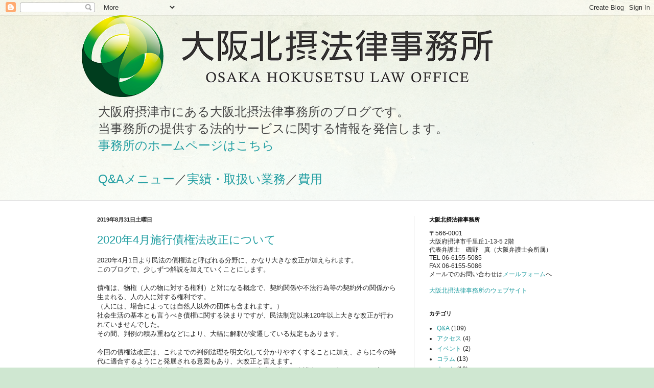

--- FILE ---
content_type: text/html; charset=UTF-8
request_url: https://o-h-law.blogspot.com/2019/08/
body_size: 21695
content:
<!DOCTYPE html>
<html class='v2' dir='ltr' lang='ja'>
<head>
<link href='https://www.blogger.com/static/v1/widgets/335934321-css_bundle_v2.css' rel='stylesheet' type='text/css'/>
<meta content='width=1100' name='viewport'/>
<meta content='text/html; charset=UTF-8' http-equiv='Content-Type'/>
<meta content='blogger' name='generator'/>
<link href='https://o-h-law.blogspot.com/favicon.ico' rel='icon' type='image/x-icon'/>
<link href='http://o-h-law.blogspot.com/2019/08/' rel='canonical'/>
<link rel="alternate" type="application/atom+xml" title="大阪北摂法律事務所 - Atom" href="https://o-h-law.blogspot.com/feeds/posts/default" />
<link rel="alternate" type="application/rss+xml" title="大阪北摂法律事務所 - RSS" href="https://o-h-law.blogspot.com/feeds/posts/default?alt=rss" />
<link rel="service.post" type="application/atom+xml" title="大阪北摂法律事務所 - Atom" href="https://www.blogger.com/feeds/8503692751493032539/posts/default" />
<!--Can't find substitution for tag [blog.ieCssRetrofitLinks]-->
<meta content='大阪府摂津市の大阪北摂法律事務所のブログです。業務の案内やよくある質問に対する回答などを発信します。' name='description'/>
<meta content='http://o-h-law.blogspot.com/2019/08/' property='og:url'/>
<meta content='大阪北摂法律事務所' property='og:title'/>
<meta content='大阪府摂津市の大阪北摂法律事務所のブログです。業務の案内やよくある質問に対する回答などを発信します。' property='og:description'/>
<title>大阪北摂法律事務所: 8月 2019</title>
<style id='page-skin-1' type='text/css'><!--
/*
-----------------------------------------------
Blogger Template Style
Name:     Simple
Designer: Blogger
URL:      www.blogger.com
----------------------------------------------- */
/* Content
----------------------------------------------- */
body {
font: normal normal 12px Arial, Tahoma, Helvetica, FreeSans, sans-serif;
color: #222222;
background: #cfe7d1 url(//themes.googleusercontent.com/image?id=1x_TqXo6-7t6y2ZiuOyQ2Bk6Zod9CTtyKYtRui0IeQJe6hVlJcQiXYG2xQGkxKvl6iZMJ) repeat fixed top center /* Credit: gaffera (http://www.istockphoto.com/googleimages.php?id=4072573&amp;platform=blogger) */;
padding: 0 0 0 0;
background-attachment: scroll;
}
html body .content-outer {
min-width: 0;
max-width: 100%;
width: 100%;
}
h2 {
font-size: 22px;
}
a:link {
text-decoration:none;
color: #249fa3;
}
a:visited {
text-decoration:none;
color: #7c93a1;
}
a:hover {
text-decoration:underline;
color: #5dc2c0;
}
.body-fauxcolumn-outer .fauxcolumn-inner {
background: transparent url(https://resources.blogblog.com/blogblog/data/1kt/simple/body_gradient_tile_light.png) repeat scroll top left;
_background-image: none;
}
.body-fauxcolumn-outer .cap-top {
position: absolute;
z-index: 1;
height: 400px;
width: 100%;
}
.body-fauxcolumn-outer .cap-top .cap-left {
width: 100%;
background: transparent url(https://resources.blogblog.com/blogblog/data/1kt/simple/gradients_light.png) repeat-x scroll top left;
_background-image: none;
}
.content-outer {
-moz-box-shadow: 0 0 0 rgba(0, 0, 0, .15);
-webkit-box-shadow: 0 0 0 rgba(0, 0, 0, .15);
-goog-ms-box-shadow: 0 0 0 #333333;
box-shadow: 0 0 0 rgba(0, 0, 0, .15);
margin-bottom: 1px;
}
.content-inner {
padding: 0 0;
}
.main-outer, .footer-outer {
background-color: #ffffff;
}
/* Header
----------------------------------------------- */
.header-outer {
background: transparent none repeat-x scroll 0 -400px;
_background-image: none;
}
.Header h1 {
font: normal normal 70px Arial, Tahoma, Helvetica, FreeSans, sans-serif;
color: #249fa3;
text-shadow: 0 0 0 rgba(0, 0, 0, .2);
}
.Header h1 a {
color: #249fa3;
}
.Header .description {
font-size: 200%;
color: #444444;
}
.header-inner .Header .titlewrapper {
padding: 22px 30px;
}
.header-inner .Header .descriptionwrapper {
padding: 0 30px;
}
/* Tabs
----------------------------------------------- */
.tabs-inner .section:first-child {
border-top: 0 solid #dddddd;
}
.tabs-inner .section:first-child ul {
margin-top: -0;
border-top: 0 solid #dddddd;
border-left: 0 solid #dddddd;
border-right: 0 solid #dddddd;
}
.tabs-inner .widget ul {
background: transparent none repeat-x scroll 0 -800px;
_background-image: none;
border-bottom: 0 solid #dddddd;
margin-top: 0;
margin-left: -0;
margin-right: -0;
}
.tabs-inner .widget li a {
display: inline-block;
padding: .6em 1em;
font: normal normal 20px Arial, Tahoma, Helvetica, FreeSans, sans-serif;
color: #00818b;
border-left: 0 solid #ffffff;
border-right: 0 solid #dddddd;
}
.tabs-inner .widget li:first-child a {
border-left: none;
}
.tabs-inner .widget li.selected a, .tabs-inner .widget li a:hover {
color: #444444;
background-color: transparent;
text-decoration: none;
}
/* Columns
----------------------------------------------- */
.main-outer {
border-top: 1px solid #dddddd;
}
.fauxcolumn-left-outer .fauxcolumn-inner {
border-right: 1px solid #dddddd;
}
.fauxcolumn-right-outer .fauxcolumn-inner {
border-left: 1px solid #dddddd;
}
/* Headings
----------------------------------------------- */
div.widget > h2,
div.widget h2.title {
margin: 0 0 1em 0;
font: normal bold 11px Arial, Tahoma, Helvetica, FreeSans, sans-serif;
color: #000000;
}
/* Widgets
----------------------------------------------- */
.widget .zippy {
color: #999999;
text-shadow: 2px 2px 1px rgba(0, 0, 0, .1);
}
.widget .popular-posts ul {
list-style: none;
}
/* Posts
----------------------------------------------- */
h2.date-header {
font: normal bold 11px Arial, Tahoma, Helvetica, FreeSans, sans-serif;
}
.date-header span {
background-color: transparent;
color: #222222;
padding: inherit;
letter-spacing: inherit;
margin: inherit;
}
.main-inner {
padding-top: 30px;
padding-bottom: 30px;
}
.main-inner .column-center-inner {
padding: 0 15px;
}
.main-inner .column-center-inner .section {
margin: 0 15px;
}
.post {
margin: 0 0 25px 0;
}
h3.post-title, .comments h4 {
font: normal normal 22px Arial, Tahoma, Helvetica, FreeSans, sans-serif;
margin: .75em 0 0;
}
.post-body {
font-size: 110%;
line-height: 1.4;
position: relative;
}
.post-body img, .post-body .tr-caption-container, .Profile img, .Image img,
.BlogList .item-thumbnail img {
padding: 2px;
background: #ffffff;
border: 1px solid #eeeeee;
-moz-box-shadow: 1px 1px 5px rgba(0, 0, 0, .1);
-webkit-box-shadow: 1px 1px 5px rgba(0, 0, 0, .1);
box-shadow: 1px 1px 5px rgba(0, 0, 0, .1);
}
.post-body img, .post-body .tr-caption-container {
padding: 5px;
}
.post-body .tr-caption-container {
color: #222222;
}
.post-body .tr-caption-container img {
padding: 0;
background: transparent;
border: none;
-moz-box-shadow: 0 0 0 rgba(0, 0, 0, .1);
-webkit-box-shadow: 0 0 0 rgba(0, 0, 0, .1);
box-shadow: 0 0 0 rgba(0, 0, 0, .1);
}
.post-header {
margin: 0 0 1.5em;
line-height: 1.6;
font-size: 90%;
}
.post-footer {
margin: 20px -2px 0;
padding: 5px 10px;
color: #666666;
background-color: #f9f9f9;
border-bottom: 1px solid #eeeeee;
line-height: 1.6;
font-size: 90%;
}
#comments .comment-author {
padding-top: 1.5em;
border-top: 1px solid #dddddd;
background-position: 0 1.5em;
}
#comments .comment-author:first-child {
padding-top: 0;
border-top: none;
}
.avatar-image-container {
margin: .2em 0 0;
}
#comments .avatar-image-container img {
border: 1px solid #eeeeee;
}
/* Comments
----------------------------------------------- */
.comments .comments-content .icon.blog-author {
background-repeat: no-repeat;
background-image: url([data-uri]);
}
.comments .comments-content .loadmore a {
border-top: 1px solid #999999;
border-bottom: 1px solid #999999;
}
.comments .comment-thread.inline-thread {
background-color: #f9f9f9;
}
.comments .continue {
border-top: 2px solid #999999;
}
/* Accents
---------------------------------------------- */
.section-columns td.columns-cell {
border-left: 1px solid #dddddd;
}
.blog-pager {
background: transparent none no-repeat scroll top center;
}
.blog-pager-older-link, .home-link,
.blog-pager-newer-link {
background-color: #ffffff;
padding: 5px;
}
.footer-outer {
border-top: 0 dashed #bbbbbb;
}
/* Mobile
----------------------------------------------- */
body.mobile  {
background-size: auto;
}
.mobile .body-fauxcolumn-outer {
background: transparent none repeat scroll top left;
}
.mobile .body-fauxcolumn-outer .cap-top {
background-size: 100% auto;
}
.mobile .content-outer {
-webkit-box-shadow: 0 0 3px rgba(0, 0, 0, .15);
box-shadow: 0 0 3px rgba(0, 0, 0, .15);
}
.mobile .tabs-inner .widget ul {
margin-left: 0;
margin-right: 0;
}
.mobile .post {
margin: 0;
}
.mobile .main-inner .column-center-inner .section {
margin: 0;
}
.mobile .date-header span {
padding: 0.1em 10px;
margin: 0 -10px;
}
.mobile h3.post-title {
margin: 0;
}
.mobile .blog-pager {
background: transparent none no-repeat scroll top center;
}
.mobile .footer-outer {
border-top: none;
}
.mobile .main-inner, .mobile .footer-inner {
background-color: #ffffff;
}
.mobile-index-contents {
color: #222222;
}
.mobile-link-button {
background-color: #249fa3;
}
.mobile-link-button a:link, .mobile-link-button a:visited {
color: #ffffff;
}
.mobile .tabs-inner .section:first-child {
border-top: none;
}
.mobile .tabs-inner .PageList .widget-content {
background-color: transparent;
color: #444444;
border-top: 0 solid #dddddd;
border-bottom: 0 solid #dddddd;
}
.mobile .tabs-inner .PageList .widget-content .pagelist-arrow {
border-left: 1px solid #dddddd;
}

--></style>
<style id='template-skin-1' type='text/css'><!--
body {
min-width: 960px;
}
.content-outer, .content-fauxcolumn-outer, .region-inner {
min-width: 960px;
max-width: 960px;
_width: 960px;
}
.main-inner .columns {
padding-left: 0px;
padding-right: 310px;
}
.main-inner .fauxcolumn-center-outer {
left: 0px;
right: 310px;
/* IE6 does not respect left and right together */
_width: expression(this.parentNode.offsetWidth -
parseInt("0px") -
parseInt("310px") + 'px');
}
.main-inner .fauxcolumn-left-outer {
width: 0px;
}
.main-inner .fauxcolumn-right-outer {
width: 310px;
}
.main-inner .column-left-outer {
width: 0px;
right: 100%;
margin-left: -0px;
}
.main-inner .column-right-outer {
width: 310px;
margin-right: -310px;
}
#layout {
min-width: 0;
}
#layout .content-outer {
min-width: 0;
width: 800px;
}
#layout .region-inner {
min-width: 0;
width: auto;
}
body#layout div.add_widget {
padding: 8px;
}
body#layout div.add_widget a {
margin-left: 32px;
}
--></style>
<style>
    body {background-image:url(\/\/themes.googleusercontent.com\/image?id=1x_TqXo6-7t6y2ZiuOyQ2Bk6Zod9CTtyKYtRui0IeQJe6hVlJcQiXYG2xQGkxKvl6iZMJ);}
    
@media (max-width: 200px) { body {background-image:url(\/\/themes.googleusercontent.com\/image?id=1x_TqXo6-7t6y2ZiuOyQ2Bk6Zod9CTtyKYtRui0IeQJe6hVlJcQiXYG2xQGkxKvl6iZMJ&options=w200);}}
@media (max-width: 400px) and (min-width: 201px) { body {background-image:url(\/\/themes.googleusercontent.com\/image?id=1x_TqXo6-7t6y2ZiuOyQ2Bk6Zod9CTtyKYtRui0IeQJe6hVlJcQiXYG2xQGkxKvl6iZMJ&options=w400);}}
@media (max-width: 800px) and (min-width: 401px) { body {background-image:url(\/\/themes.googleusercontent.com\/image?id=1x_TqXo6-7t6y2ZiuOyQ2Bk6Zod9CTtyKYtRui0IeQJe6hVlJcQiXYG2xQGkxKvl6iZMJ&options=w800);}}
@media (max-width: 1200px) and (min-width: 801px) { body {background-image:url(\/\/themes.googleusercontent.com\/image?id=1x_TqXo6-7t6y2ZiuOyQ2Bk6Zod9CTtyKYtRui0IeQJe6hVlJcQiXYG2xQGkxKvl6iZMJ&options=w1200);}}
/* Last tag covers anything over one higher than the previous max-size cap. */
@media (min-width: 1201px) { body {background-image:url(\/\/themes.googleusercontent.com\/image?id=1x_TqXo6-7t6y2ZiuOyQ2Bk6Zod9CTtyKYtRui0IeQJe6hVlJcQiXYG2xQGkxKvl6iZMJ&options=w1600);}}
  </style>
<link href='https://www.blogger.com/dyn-css/authorization.css?targetBlogID=8503692751493032539&amp;zx=bd8430c9-7adc-4a72-a132-30314f4e5409' media='none' onload='if(media!=&#39;all&#39;)media=&#39;all&#39;' rel='stylesheet'/><noscript><link href='https://www.blogger.com/dyn-css/authorization.css?targetBlogID=8503692751493032539&amp;zx=bd8430c9-7adc-4a72-a132-30314f4e5409' rel='stylesheet'/></noscript>
<meta name='google-adsense-platform-account' content='ca-host-pub-1556223355139109'/>
<meta name='google-adsense-platform-domain' content='blogspot.com'/>

</head>
<body class='loading variant-wide'>
<div class='navbar section' id='navbar' name='Navbar'><div class='widget Navbar' data-version='1' id='Navbar1'><script type="text/javascript">
    function setAttributeOnload(object, attribute, val) {
      if(window.addEventListener) {
        window.addEventListener('load',
          function(){ object[attribute] = val; }, false);
      } else {
        window.attachEvent('onload', function(){ object[attribute] = val; });
      }
    }
  </script>
<div id="navbar-iframe-container"></div>
<script type="text/javascript" src="https://apis.google.com/js/platform.js"></script>
<script type="text/javascript">
      gapi.load("gapi.iframes:gapi.iframes.style.bubble", function() {
        if (gapi.iframes && gapi.iframes.getContext) {
          gapi.iframes.getContext().openChild({
              url: 'https://www.blogger.com/navbar/8503692751493032539?origin\x3dhttps://o-h-law.blogspot.com',
              where: document.getElementById("navbar-iframe-container"),
              id: "navbar-iframe"
          });
        }
      });
    </script><script type="text/javascript">
(function() {
var script = document.createElement('script');
script.type = 'text/javascript';
script.src = '//pagead2.googlesyndication.com/pagead/js/google_top_exp.js';
var head = document.getElementsByTagName('head')[0];
if (head) {
head.appendChild(script);
}})();
</script>
</div></div>
<div class='body-fauxcolumns'>
<div class='fauxcolumn-outer body-fauxcolumn-outer'>
<div class='cap-top'>
<div class='cap-left'></div>
<div class='cap-right'></div>
</div>
<div class='fauxborder-left'>
<div class='fauxborder-right'></div>
<div class='fauxcolumn-inner'>
</div>
</div>
<div class='cap-bottom'>
<div class='cap-left'></div>
<div class='cap-right'></div>
</div>
</div>
</div>
<div class='content'>
<div class='content-fauxcolumns'>
<div class='fauxcolumn-outer content-fauxcolumn-outer'>
<div class='cap-top'>
<div class='cap-left'></div>
<div class='cap-right'></div>
</div>
<div class='fauxborder-left'>
<div class='fauxborder-right'></div>
<div class='fauxcolumn-inner'>
</div>
</div>
<div class='cap-bottom'>
<div class='cap-left'></div>
<div class='cap-right'></div>
</div>
</div>
</div>
<div class='content-outer'>
<div class='content-cap-top cap-top'>
<div class='cap-left'></div>
<div class='cap-right'></div>
</div>
<div class='fauxborder-left content-fauxborder-left'>
<div class='fauxborder-right content-fauxborder-right'></div>
<div class='content-inner'>
<header>
<div class='header-outer'>
<div class='header-cap-top cap-top'>
<div class='cap-left'></div>
<div class='cap-right'></div>
</div>
<div class='fauxborder-left header-fauxborder-left'>
<div class='fauxborder-right header-fauxborder-right'></div>
<div class='region-inner header-inner'>
<div class='header section' id='header' name='ヘッダー'><div class='widget Header' data-version='1' id='Header1'>
<div id='header-inner'>
<a href='https://o-h-law.blogspot.com/' style='display: block'>
<img alt='大阪北摂法律事務所' height='160px; ' id='Header1_headerimg' src='https://blogger.googleusercontent.com/img/b/R29vZ2xl/AVvXsEjAVALa55pM05zXA1DHQOWu9PfLJRBReru6lu1joCOspZ-cS9sU-S0potlJDWqLqmBOJJun4FfwKzEM1DV7GiPdk9_WbTizHUwXsUgcQQpFn6x3Kzn8Ft_tfHKtZqZAw9mhDjCPqodVyGgi/s1600/small-set01.png' style='display: block' width='804px; '/>
</a>
<div class='descriptionwrapper'>
<p class='description'><span>大阪府摂津市にある大阪北摂法律事務所のブログです&#12290;<br>
当事務所の提供する法的サービスに関する情報を発信します&#12290;<br>
<a href="https://o-h-law.com/">事務所のホームページはこちら</a><br>
<br>
<a href="http://o-h-law.blogspot.jp/2014/02/q.html">Q&amp;Aメニュー</a>&#65295;<a href="http://o-h-law.blogspot.jp/2014/02/blog-post_20.html">実績&#12539;取扱い業務</a>&#65295;<a href="http://o-h-law.blogspot.jp/2014/04/blog-post_7410.html">費用</a></span></p>
</div>
</div>
</div></div>
</div>
</div>
<div class='header-cap-bottom cap-bottom'>
<div class='cap-left'></div>
<div class='cap-right'></div>
</div>
</div>
</header>
<div class='tabs-outer'>
<div class='tabs-cap-top cap-top'>
<div class='cap-left'></div>
<div class='cap-right'></div>
</div>
<div class='fauxborder-left tabs-fauxborder-left'>
<div class='fauxborder-right tabs-fauxborder-right'></div>
<div class='region-inner tabs-inner'>
<div class='tabs no-items section' id='crosscol' name='Cross-Column'></div>
<div class='tabs no-items section' id='crosscol-overflow' name='Cross-Column 2'></div>
</div>
</div>
<div class='tabs-cap-bottom cap-bottom'>
<div class='cap-left'></div>
<div class='cap-right'></div>
</div>
</div>
<div class='main-outer'>
<div class='main-cap-top cap-top'>
<div class='cap-left'></div>
<div class='cap-right'></div>
</div>
<div class='fauxborder-left main-fauxborder-left'>
<div class='fauxborder-right main-fauxborder-right'></div>
<div class='region-inner main-inner'>
<div class='columns fauxcolumns'>
<div class='fauxcolumn-outer fauxcolumn-center-outer'>
<div class='cap-top'>
<div class='cap-left'></div>
<div class='cap-right'></div>
</div>
<div class='fauxborder-left'>
<div class='fauxborder-right'></div>
<div class='fauxcolumn-inner'>
</div>
</div>
<div class='cap-bottom'>
<div class='cap-left'></div>
<div class='cap-right'></div>
</div>
</div>
<div class='fauxcolumn-outer fauxcolumn-left-outer'>
<div class='cap-top'>
<div class='cap-left'></div>
<div class='cap-right'></div>
</div>
<div class='fauxborder-left'>
<div class='fauxborder-right'></div>
<div class='fauxcolumn-inner'>
</div>
</div>
<div class='cap-bottom'>
<div class='cap-left'></div>
<div class='cap-right'></div>
</div>
</div>
<div class='fauxcolumn-outer fauxcolumn-right-outer'>
<div class='cap-top'>
<div class='cap-left'></div>
<div class='cap-right'></div>
</div>
<div class='fauxborder-left'>
<div class='fauxborder-right'></div>
<div class='fauxcolumn-inner'>
</div>
</div>
<div class='cap-bottom'>
<div class='cap-left'></div>
<div class='cap-right'></div>
</div>
</div>
<!-- corrects IE6 width calculation -->
<div class='columns-inner'>
<div class='column-center-outer'>
<div class='column-center-inner'>
<div class='main section' id='main' name='メイン'><div class='widget Blog' data-version='1' id='Blog1'>
<div class='blog-posts hfeed'>

          <div class="date-outer">
        
<h2 class='date-header'><span>2019年8月31日土曜日</span></h2>

          <div class="date-posts">
        
<div class='post-outer'>
<div class='post hentry uncustomized-post-template' itemprop='blogPost' itemscope='itemscope' itemtype='http://schema.org/BlogPosting'>
<meta content='8503692751493032539' itemprop='blogId'/>
<meta content='6922607471831511869' itemprop='postId'/>
<a name='6922607471831511869'></a>
<h3 class='post-title entry-title' itemprop='name'>
<a href='https://o-h-law.blogspot.com/2019/08/20204.html'>2020年4月施行債権法改正について</a>
</h3>
<div class='post-header'>
<div class='post-header-line-1'></div>
</div>
<div class='post-body entry-content' id='post-body-6922607471831511869' itemprop='articleBody'>
2020年4月1日より民法の債権法と呼ばれる分野に&#12289;かなり大きな改正が加えられます&#12290;<br />
このブログで&#12289;少しずつ解説を加えていくことにします&#12290;<br />
<br />
債権は&#12289;物権&#65288;人の物に対する権利&#65289;と対になる概念で&#12289;契約関係や不法行為等の契約外の関係から生まれる&#12289;人の人に対する権利です&#12290;<br />
&#65288;人には&#12289;場合によっては自然人以外の団体も含まれます&#12290;&#65289;<br />
社会生活の基本とも言うべき債権に関する決まりですが&#12289;民法制定以来120年以上大きな改正が行われていませんでした&#12290;<br />
その間&#12289;判例の積み重ねなどにより&#12289;大幅に解釈が変遷している規定もあります&#12290;<br />
<br />
今回の債権法改正は&#12289;これまでの判例法理を明文化して分かりやすくすることに加え&#12289;さらに今の時代に適合するようにと発展される意図もあり&#12289;大改正と言えます&#12290;<br />
そして&#12289;社会生活の基本に関することだけに&#12289;改正の内容を私たち弁護士だけが知っていれば良いというものでもありません&#12290;<br />
<br />
以下&#12289;目次とします&#12290;<br />
<br />
１&#12288;消滅時効について<br />
<br />
２&#12288;法定利息について<br />
<br />
３&#12288;保証について<br />
<br />
４&#12288;約款について<br />
<br />
５&#12288;意思能力&#12289;意思表示について<br />
<br />
６&#12288;債権の譲渡について<br />
<br />
７&#12288;賃貸借契約について<br />
<br />
８&#12288;債務不履行による損害賠償請求の帰責事由の明確化<br />
<br />
９&#12288;契約解除の要件に関する見直し<br />
<br />
１０&#12288;売主の瑕疵担保責任に関する見直し<br />
<br />
１１&#12288;原始的不能である場合の損害賠償請求規定の新設<br />
<br />
１２&#12288;債務者の責任財産保全のための制度&#65288;債権者代位権&#12539;詐害行為取消権&#65289;<br />
<br />
１３&#12288;連帯債務に関する見直し<br />
<br />
１４&#12288;債務引受に関する見直し<br />
<br />
１５&#12288;相殺禁止に関する見直し<br />
<br />
１６&#12288;第三者弁済に関する見直し<br />
<br />
１７&#12288;契約に関する基本原則の明記<br />
<br />
１８&#12288;隔地者&#12539;対話者に対する契約成立等の基準の明記<br />
<br />
１９&#12288;危険負担に関する見直し<br />
<br />
２０&#12288;消費貸借に関する見直し<br />
<br />
２１&#12288;請負に関する見直し<br />
<br />
２２&#12288;寄託の成立要件の見直し<br />
<br />
<br />
<br />
<br />
摂津市&#65292;吹田市&#65292;茨木市&#65292;高槻市&#65292;島本町で&#65292;契約トラブルに関するご相談は&#65292;
<a href="http://jp.o-h-law.com/" target="_blank">大阪北摂法律事務所</a>まで&#12290;
もちろん他の地域からのご相談も受け付けています&#12290;
お気軽にどうぞ&#12290;
<div style='clear: both;'></div>
</div>
<div class='post-footer'>
<div class='post-footer-line post-footer-line-1'>
<span class='post-author vcard'>
投稿者
<span class='fn' itemprop='author' itemscope='itemscope' itemtype='http://schema.org/Person'>
<meta content='https://www.blogger.com/profile/09185848730888399196' itemprop='url'/>
<a class='g-profile' href='https://www.blogger.com/profile/09185848730888399196' rel='author' title='author profile'>
<span itemprop='name'>大阪北摂法律事務所</span>
</a>
</span>
</span>
<span class='post-timestamp'>
時刻:
<meta content='http://o-h-law.blogspot.com/2019/08/20204.html' itemprop='url'/>
<a class='timestamp-link' href='https://o-h-law.blogspot.com/2019/08/20204.html' rel='bookmark' title='permanent link'><abbr class='published' itemprop='datePublished' title='2019-08-31T10:36:00+09:00'>10:36</abbr></a>
</span>
<span class='post-comment-link'>
</span>
<span class='post-icons'>
<span class='item-control blog-admin pid-1926720251'>
<a href='https://www.blogger.com/post-edit.g?blogID=8503692751493032539&postID=6922607471831511869&from=pencil' title='投稿を編集'>
<img alt='' class='icon-action' height='18' src='https://resources.blogblog.com/img/icon18_edit_allbkg.gif' width='18'/>
</a>
</span>
</span>
<div class='post-share-buttons goog-inline-block'>
<a class='goog-inline-block share-button sb-email' href='https://www.blogger.com/share-post.g?blogID=8503692751493032539&postID=6922607471831511869&target=email' target='_blank' title='メールで送信'><span class='share-button-link-text'>メールで送信</span></a><a class='goog-inline-block share-button sb-blog' href='https://www.blogger.com/share-post.g?blogID=8503692751493032539&postID=6922607471831511869&target=blog' onclick='window.open(this.href, "_blank", "height=270,width=475"); return false;' target='_blank' title='BlogThis!'><span class='share-button-link-text'>BlogThis!</span></a><a class='goog-inline-block share-button sb-twitter' href='https://www.blogger.com/share-post.g?blogID=8503692751493032539&postID=6922607471831511869&target=twitter' target='_blank' title='X で共有'><span class='share-button-link-text'>X で共有</span></a><a class='goog-inline-block share-button sb-facebook' href='https://www.blogger.com/share-post.g?blogID=8503692751493032539&postID=6922607471831511869&target=facebook' onclick='window.open(this.href, "_blank", "height=430,width=640"); return false;' target='_blank' title='Facebook で共有する'><span class='share-button-link-text'>Facebook で共有する</span></a><a class='goog-inline-block share-button sb-pinterest' href='https://www.blogger.com/share-post.g?blogID=8503692751493032539&postID=6922607471831511869&target=pinterest' target='_blank' title='Pinterest に共有'><span class='share-button-link-text'>Pinterest に共有</span></a>
</div>
</div>
<div class='post-footer-line post-footer-line-2'>
<span class='post-labels'>
ラベル:
<a href='https://o-h-law.blogspot.com/search/label/%E4%BC%81%E6%A5%AD%E6%B3%95%E5%8B%99' rel='tag'>企業法務</a>,
<a href='https://o-h-law.blogspot.com/search/label/%E5%82%B5%E6%A8%A9%E5%9B%9E%E5%8F%8E' rel='tag'>債権回収</a>,
<a href='https://o-h-law.blogspot.com/search/label/%E6%B6%88%E8%B2%BB%E8%80%85%E4%BA%8B%E4%BB%B6' rel='tag'>消費者事件</a>,
<a href='https://o-h-law.blogspot.com/search/label/%E6%B3%95%E5%BE%8B%E7%9B%B8%E8%AB%87' rel='tag'>法律相談</a>
</span>
</div>
<div class='post-footer-line post-footer-line-3'>
<span class='post-location'>
</span>
</div>
</div>
</div>
</div>

          </div></div>
        

          <div class="date-outer">
        
<h2 class='date-header'><span>2019年8月25日日曜日</span></h2>

          <div class="date-posts">
        
<div class='post-outer'>
<div class='post hentry uncustomized-post-template' itemprop='blogPost' itemscope='itemscope' itemtype='http://schema.org/BlogPosting'>
<meta content='8503692751493032539' itemprop='blogId'/>
<meta content='7200582106547845438' itemprop='postId'/>
<a name='7200582106547845438'></a>
<h3 class='post-title entry-title' itemprop='name'>
<a href='https://o-h-law.blogspot.com/2019/01/2018.html'>2018年7月相続法改正について</a>
</h3>
<div class='post-header'>
<div class='post-header-line-1'></div>
</div>
<div class='post-body entry-content' id='post-body-7200582106547845438' itemprop='articleBody'>
2018年7月に&#12289;相続に関する民法&#65288;及び家事手続法&#65289;の規定が改正されました&#12290;<br />
約40年ぶりの大改正となります&#12290;<br />
<br />
改正法の内容と&#12289;その施行について&#12289;順番に見ていきたいと思います&#12290;<br />
<br />
<b>改正の内容</b><br />
<br />
１ 配偶者の居住権を保護するための方策<br />
&#65288;１&#65289; <a href="https://o-h-law.blogspot.com/2019/08/blog-post_17.html">配偶者短期居住権の新設</a><br />
&#65288;２&#65289; 配偶者居住権の新設&#12288;<a href="https://o-h-law.blogspot.com/2019/02/blog-post.html">条文</a>&#12288;<a href="http://o-h-law.blogspot.com/2019/06/blog-post_22.html">解説</a><br />
<br />
２ 遺産分割等に関する見直し<br />
&#65288;１&#65289; <a href="https://o-h-law.blogspot.com/2019/07/blog-post_20.html">配偶者保護のための方策&#65288;持戻し免除の意思表示推定規定&#65289;</a><br />
&#65288;２&#65289; <a href="http://o-h-law.blogspot.com/2019/06/blog-post_29.html">仮払い制度等の創設&#12539;要件明確化</a><br />
&#65288;３&#65289; <a href="https://o-h-law.blogspot.com/2019/07/blog-post_27.html">遺産の分割前に遺産に属する財産を処分した場合の遺産の範囲</a><br />
<br />
３ 遺言制度に関する見直し<br />
&#65288;１&#65289; <a href="https://o-h-law.blogspot.com/2019/01/blog-post.html">自筆証書遺言の方式緩和</a><br />
&#65288;２&#65289; <a href="https://o-h-law.blogspot.com/2019/08/blog-post.html">遺言執行者の権限の明確化</a><br />
&#65288;３&#65289; <a href="https://o-h-law.blogspot.com/2019/08/blog-post_25.html">公的機関&#65288;法務局&#65289;における自筆証書遺言の保管制度の創設</a><br />
<br />
４ <a href="https://o-h-law.blogspot.com/2019/07/blog-post_13.html">遺留分制度に関する見直し</a><br />
<br />
５ <a href="https://o-h-law.blogspot.com/2019/08/blog-post_11.html">相続の効力等に関する見直し</a><br />
<br />
６ <a href="https://o-h-law.blogspot.com/2019/07/blog-post.html">相続人以外の者の貢献を考慮するための方策</a><br />
<br />
<b>施行の時期</b><br />
<br />
自筆証書遺言の方式緩和については&#12289;2019年1月13日施行<br />
<br />
配偶者短期居住権&#12289;配偶者居住権については&#12289;2020年4月1日施行<br />
<br />
公的機関&#65288;法務局&#65289;における自筆証書遺言の保管制度については&#12289;2020年7月10日施行<br />
<br />
その他は&#12289;2019年7月1日に施行されます&#12290;<br />
<br />
<br />
まもなく改正の影響が出てきますので&#12289;この影響があるのか&#12289;ないのかも含めて&#12289;弁護士に相談してみてはいかがでしょうか&#12290;<br />
<br />
&#8251;それぞれの制度の内容について&#12289;順次記事を挙げてリンクしていく予定です&#12290;<br />
<br />
&#65288;2019年8月25日追記&#65289;<br />
新しい情報があれば&#12289;随時記事を追加していきたいと思いますが&#12289;一通りの解説記事を作成しました&#12290;<br />
<br />
<br />
摂津市&#65292;吹田市&#65292;茨木市&#65292;高槻市&#65292;島本町で&#65292;遺言&#12539;相続に関するご相談は&#65292;
<a href="http://jp.o-h-law.com/" target="_blank">大阪北摂法律事務所</a>まで&#12290;
もちろん他の地域からのご相談も受け付けています&#12290;
お気軽にどうぞ&#12290;
<div style='clear: both;'></div>
</div>
<div class='post-footer'>
<div class='post-footer-line post-footer-line-1'>
<span class='post-author vcard'>
投稿者
<span class='fn' itemprop='author' itemscope='itemscope' itemtype='http://schema.org/Person'>
<meta content='https://www.blogger.com/profile/09185848730888399196' itemprop='url'/>
<a class='g-profile' href='https://www.blogger.com/profile/09185848730888399196' rel='author' title='author profile'>
<span itemprop='name'>大阪北摂法律事務所</span>
</a>
</span>
</span>
<span class='post-timestamp'>
時刻:
<meta content='http://o-h-law.blogspot.com/2019/01/2018.html' itemprop='url'/>
<a class='timestamp-link' href='https://o-h-law.blogspot.com/2019/01/2018.html' rel='bookmark' title='permanent link'><abbr class='published' itemprop='datePublished' title='2019-08-25T11:17:00+09:00'>11:17</abbr></a>
</span>
<span class='post-comment-link'>
</span>
<span class='post-icons'>
<span class='item-control blog-admin pid-1926720251'>
<a href='https://www.blogger.com/post-edit.g?blogID=8503692751493032539&postID=7200582106547845438&from=pencil' title='投稿を編集'>
<img alt='' class='icon-action' height='18' src='https://resources.blogblog.com/img/icon18_edit_allbkg.gif' width='18'/>
</a>
</span>
</span>
<div class='post-share-buttons goog-inline-block'>
<a class='goog-inline-block share-button sb-email' href='https://www.blogger.com/share-post.g?blogID=8503692751493032539&postID=7200582106547845438&target=email' target='_blank' title='メールで送信'><span class='share-button-link-text'>メールで送信</span></a><a class='goog-inline-block share-button sb-blog' href='https://www.blogger.com/share-post.g?blogID=8503692751493032539&postID=7200582106547845438&target=blog' onclick='window.open(this.href, "_blank", "height=270,width=475"); return false;' target='_blank' title='BlogThis!'><span class='share-button-link-text'>BlogThis!</span></a><a class='goog-inline-block share-button sb-twitter' href='https://www.blogger.com/share-post.g?blogID=8503692751493032539&postID=7200582106547845438&target=twitter' target='_blank' title='X で共有'><span class='share-button-link-text'>X で共有</span></a><a class='goog-inline-block share-button sb-facebook' href='https://www.blogger.com/share-post.g?blogID=8503692751493032539&postID=7200582106547845438&target=facebook' onclick='window.open(this.href, "_blank", "height=430,width=640"); return false;' target='_blank' title='Facebook で共有する'><span class='share-button-link-text'>Facebook で共有する</span></a><a class='goog-inline-block share-button sb-pinterest' href='https://www.blogger.com/share-post.g?blogID=8503692751493032539&postID=7200582106547845438&target=pinterest' target='_blank' title='Pinterest に共有'><span class='share-button-link-text'>Pinterest に共有</span></a>
</div>
</div>
<div class='post-footer-line post-footer-line-2'>
<span class='post-labels'>
ラベル:
<a href='https://o-h-law.blogspot.com/search/label/%E9%81%BA%E8%A8%80%E7%9B%B8%E7%B6%9A' rel='tag'>遺言相続</a>,
<a href='https://o-h-law.blogspot.com/search/label/%E6%B3%95%E5%BE%8B%E7%9B%B8%E8%AB%87' rel='tag'>法律相談</a>
</span>
</div>
<div class='post-footer-line post-footer-line-3'>
<span class='post-location'>
</span>
</div>
</div>
</div>
</div>
<div class='post-outer'>
<div class='post hentry uncustomized-post-template' itemprop='blogPost' itemscope='itemscope' itemtype='http://schema.org/BlogPosting'>
<meta content='8503692751493032539' itemprop='blogId'/>
<meta content='4173108267290334099' itemprop='postId'/>
<a name='4173108267290334099'></a>
<h3 class='post-title entry-title' itemprop='name'>
<a href='https://o-h-law.blogspot.com/2019/08/blog-post_25.html'>公的機関&#65288;法務局&#65289;における自筆証書遺言の保管制度の創設</a>
</h3>
<div class='post-header'>
<div class='post-header-line-1'></div>
</div>
<div class='post-body entry-content' id='post-body-4173108267290334099' itemprop='articleBody'>
2018年7月相続法改正に関する記事です&#12290;<br />
<br />
<a href="https://o-h-law.blogspot.com/2019/01/2018.html">2018年7月相続法改正について</a><br />
<br />
今回は&#12289;&#12300;<b>公的機関&#65288;法務局&#65289;における自筆証書遺言の保管制度の創設</b>&#12301;について見ていきましょう&#12290;<br />
<br />
相続法改正の中では一番遅く&#12289;2020年7月10日に施行される改正です&#12290;<br />
<br />
<br />
<br />
<br />
今回の改正のために&#12289;&#12300;<b>法務局における遺言書の保管等に関する法律</b>&#12301;が制定されました&#12290;<br />
文字通り&#12289;法務局に遺言を保管する制度が新設することになりました&#12290;<br />
この法律の施行が2020年7月10日ということになります&#12290;<br />
<br />
<br />
<br />
１&#12288;制度の必要性<br />
<br />
なぜ&#12289;このような制度が必要なのでしょうか&#12290;<br />
<br />
自筆証書遺言は&#12289;法定の要件を満たす必要がありますが&#12289;公正証書遺言とは違い手軽に作成することのできる遺言であると言えます&#12290;<br />
しかし&#12289;公正証書遺言については相続人が公証役場で検索すれば遺言の存否や&#12289;最新の遺言を確認することが出来るのに対し&#12289;自筆証書はそうはいきません&#12290;<br />
信頼できる相続人等に自筆証書遺言の保管場所を伝え&#12289;あるいは保管を依頼する等しなければ&#12289;遺言の存在そのものが気付かれずに過ごされる可能性も出てきます&#12290;<br />
遺言は遺言者の最終の意思を表現するものとして大変重要な意味を持つにもかかわらず&#12289;遺言が発見に至らなかったり&#12289;発見者によって不当に破棄されたりした場合には&#12289;その意思に反した遺産分割が行われてしまう可能性もあるのです&#12290;<br />
<br />
せっかく自筆証書での遺言を作成したとしても&#12289;その意思が達成されなければ無意味になってしまうため&#12289;自筆証書遺言についても&#12289;公的な保管制度を作って&#12289;相続人が照会することで遺言の存否や内容が分かるようにするという制度が求められました&#12290;<br />
<br />
そこで今回の相続法改正に併せて&#12289;このような保管制度が設けられることになりました&#12290;<br />
<br />
<br />
<br />
２&#12288;対象となる遺言と保管制度の概要<br />
<br />
対象となるのは&#12289;<b>封をしていない自筆証書遺言</b>だけあり&#12289;さらに&#12289;法務省令で定める様式を満たしていなければなりません&#12290;<br />
<br />
保管の申請については&#12289;この法律および法務省令で定められた方法により&#12289;遺言者本人により&#12289;<b>法務局</b>の遺言書保管官に対して行われます&#65288;４条&#65289;&#12290;<br />
<br />
保管される遺言書については&#12289;申請情報とあわせて遺言書保管ファイルとして&#12289;電子データでも保管されます&#65288;７条&#65289;&#12290;<br />
<br />
<b>申請を撤回</b>することも可能で&#12289;この場合も遺言者自身が行います&#65288;８条&#65289;&#12290;<br />
遺言書は本人に返還され&#12289;電子データも消去されます&#12290;<br />
<span style="color: orange;">ただし&#12289;保管申請が撤回されたからといって遺言書が無効になるわけではなく&#12289;通常の自筆証書遺言となるだけですので&#12289;遺言としても撤回したい場合は&#12289;破棄するか&#12289;新たに有効な遺言書を作成する必要があります&#12290;</span><br />
<br />
遺言者の存命中に遺言書を閲覧できるのは&#12289;その遺言者だけです&#65288;６条２項&#65289;&#12290;<br />
<br />
誰かが亡くなった場合に&#12289;自分が法定相続人である人や&#12289;受遺者になっている可能性がある人など&#65288;関係相続人等&#65289;は&#12289;遺言書保管官に対し&#12289;保管された遺言が存在するかどうかという点について&#12289;<b>遺言書保管事実証明書</b>の交付を請求することが出来ます&#65288;１０条&#65289;&#12290;<br />
<br />
また&#12289;実際に保管されていることが判明した場合&#12289;関係相続人等は&#12289;保管された遺言書の原本を閲覧し&#65288;９条３項&#65289;&#12289;保管された情報を証明する書面&#65288;<b>遺言書情報証明書</b>&#65289;の交付を請求することが出来ます&#65288;９条１項&#65289;&#12290;<br />
<b>一部の関係相続人が遺言書の原本を閲覧し&#12289;または証明書面の交付を受けた場合&#12289;遺言書保管官は&#12289;その他の法定相続人&#12289;受遺者&#12289;遺言執行者に対し&#12289;通知を行います</b>&#65288;９条５項&#65289;&#12290;<br />
<span style="color: orange;">これらの情報は申請時の申請情報に含まれており&#12289;速やかに通知を行うことができます&#12290;</span><br />
<span style="color: orange;">これにより&#12289;遺言に関係する人が等しく&#12289;遺言の存在を知り&#12289;遺言の内容を確認する機会を保証されることになります&#12290;</span><br />
<br />
<br />
相続人本人であっても&#12289;遺言書原本が交付されることはありません&#12290;<br />
遺言書の原本および情報データは&#12289;遺言者の死亡から一定期間&#65288;相続に関する紛争を防止する必要があると認められる期間として政令で定める期間&#65289;経過により廃棄&#12289;消去されることになります&#65288;６条５項&#12289;７条３項&#65289;&#12290;<br />
<span style="color: orange;">そのため&#12289;自分に関係のある人が死亡して相続が開始された場合には&#12289;なるべく早く法務局に遺言書が保管されているかどうかを確認した方が良いでしょう&#12290;</span><br />
<br />
保管制度を利用して保管された遺言は&#12289;通常の自筆証書遺言と異なり&#12289;<b>家庭裁判所における検認が不要</b>になります&#65288;１１条&#65289;&#12290;<br />
<br />
なお&#12289;これらの保管制度は&#12289;申請&#12289;撤回&#12289;閲覧&#12289;証明等に所定の手数料がかかります&#65288;１２条&#65289;&#12290;<br />
<br />
<br />
<br />
以上が&#12289;法務局における自筆証書遺言の保管制度の概要です&#12290;<br />
<br />
まだこの法律に関する法務省令が明らかになっていないため&#12289;法律施行後に&#12289;利用を検討する場合には&#12289;再度確認する必要がありますのでご注意下さい&#12290;<br />
<br />
<br />
摂津市&#65292;吹田市&#65292;茨木市&#65292;高槻市&#65292;島本町で&#65292;遺言&#12539;相続に関するご相談は&#65292;
<a href="http://jp.o-h-law.com/" target="_blank">大阪北摂法律事務所</a>まで&#12290;
もちろん他の地域からのご相談も受け付けています&#12290;
お気軽にどうぞ&#12290;
<div style='clear: both;'></div>
</div>
<div class='post-footer'>
<div class='post-footer-line post-footer-line-1'>
<span class='post-author vcard'>
投稿者
<span class='fn' itemprop='author' itemscope='itemscope' itemtype='http://schema.org/Person'>
<meta content='https://www.blogger.com/profile/09185848730888399196' itemprop='url'/>
<a class='g-profile' href='https://www.blogger.com/profile/09185848730888399196' rel='author' title='author profile'>
<span itemprop='name'>大阪北摂法律事務所</span>
</a>
</span>
</span>
<span class='post-timestamp'>
時刻:
<meta content='http://o-h-law.blogspot.com/2019/08/blog-post_25.html' itemprop='url'/>
<a class='timestamp-link' href='https://o-h-law.blogspot.com/2019/08/blog-post_25.html' rel='bookmark' title='permanent link'><abbr class='published' itemprop='datePublished' title='2019-08-25T11:14:00+09:00'>11:14</abbr></a>
</span>
<span class='post-comment-link'>
</span>
<span class='post-icons'>
<span class='item-control blog-admin pid-1926720251'>
<a href='https://www.blogger.com/post-edit.g?blogID=8503692751493032539&postID=4173108267290334099&from=pencil' title='投稿を編集'>
<img alt='' class='icon-action' height='18' src='https://resources.blogblog.com/img/icon18_edit_allbkg.gif' width='18'/>
</a>
</span>
</span>
<div class='post-share-buttons goog-inline-block'>
<a class='goog-inline-block share-button sb-email' href='https://www.blogger.com/share-post.g?blogID=8503692751493032539&postID=4173108267290334099&target=email' target='_blank' title='メールで送信'><span class='share-button-link-text'>メールで送信</span></a><a class='goog-inline-block share-button sb-blog' href='https://www.blogger.com/share-post.g?blogID=8503692751493032539&postID=4173108267290334099&target=blog' onclick='window.open(this.href, "_blank", "height=270,width=475"); return false;' target='_blank' title='BlogThis!'><span class='share-button-link-text'>BlogThis!</span></a><a class='goog-inline-block share-button sb-twitter' href='https://www.blogger.com/share-post.g?blogID=8503692751493032539&postID=4173108267290334099&target=twitter' target='_blank' title='X で共有'><span class='share-button-link-text'>X で共有</span></a><a class='goog-inline-block share-button sb-facebook' href='https://www.blogger.com/share-post.g?blogID=8503692751493032539&postID=4173108267290334099&target=facebook' onclick='window.open(this.href, "_blank", "height=430,width=640"); return false;' target='_blank' title='Facebook で共有する'><span class='share-button-link-text'>Facebook で共有する</span></a><a class='goog-inline-block share-button sb-pinterest' href='https://www.blogger.com/share-post.g?blogID=8503692751493032539&postID=4173108267290334099&target=pinterest' target='_blank' title='Pinterest に共有'><span class='share-button-link-text'>Pinterest に共有</span></a>
</div>
</div>
<div class='post-footer-line post-footer-line-2'>
<span class='post-labels'>
ラベル:
<a href='https://o-h-law.blogspot.com/search/label/%E9%81%BA%E8%A8%80%E7%9B%B8%E7%B6%9A' rel='tag'>遺言相続</a>
</span>
</div>
<div class='post-footer-line post-footer-line-3'>
<span class='post-location'>
</span>
</div>
</div>
</div>
</div>

          </div></div>
        

          <div class="date-outer">
        
<h2 class='date-header'><span>2019年8月17日土曜日</span></h2>

          <div class="date-posts">
        
<div class='post-outer'>
<div class='post hentry uncustomized-post-template' itemprop='blogPost' itemscope='itemscope' itemtype='http://schema.org/BlogPosting'>
<meta content='8503692751493032539' itemprop='blogId'/>
<meta content='1520735022745631412' itemprop='postId'/>
<a name='1520735022745631412'></a>
<h3 class='post-title entry-title' itemprop='name'>
<a href='https://o-h-law.blogspot.com/2019/08/blog-post_17.html'>配偶者短期居住権の新設</a>
</h3>
<div class='post-header'>
<div class='post-header-line-1'></div>
</div>
<div class='post-body entry-content' id='post-body-1520735022745631412' itemprop='articleBody'>
<br />
<br />
<br />
2018年7月相続法改正に関する記事です&#12290;<br />
<br />
<a href="http://o-h-law.blogspot.com/2019/01/2018.html">2018年7月相続法改正について</a><br />
<br />
今回は&#12289;&#12300;<b>配偶者短期居住権の新設</b>&#12301;について見ていきましょう&#12290;<br />
<br />
2020年4月1日から施行となる改正です&#12290;<br />
<br />
<br />
<b>１&#12288;条文</b><br />
<br />
<blockquote class="tr_bq">
<span style="color: purple;">&#65288;配偶者短期居住権&#65289;<br />第１０３７条<br />１&#12288;<b>配偶者は&#12289;被相続人の財産に属した建物に相続開始の時に無償で居住していた場合には&#12289;次の各号に掲げる区分に応じてそれぞれ当該各号に定める日までの間&#12289;その居住していた建物</b>&#65288;以下この節において&#12300;<b>居住建物</b>&#12301;という&#12290;&#65289;<b>の所有権を相続又は遺贈により取得した者</b>&#65288;以下この節において&#12300;<b>居住建物取得者</b>&#12301;という&#12290;&#65289;に対し&#12289;<b>居住建物について無償で使用する権利</b>&#65288;居住建物の一部のみを無償で使用していた場合にあっては&#12289;その部分について無償で使用する権利&#12290;以下この節において&#12300;<b>配偶者短期居住権</b>&#12301;という&#12290;&#65289;<b>を有する&#12290;</b>ただし&#12289;配偶者が&#12289;相続開始の時において居住建物に係る配偶者居住権を取得したとき&#12289;又は第８９１条の規定に該当し若しくは廃除によってその相続権を失ったときは&#12289;この限りでない&#12290;<br /><b>一&#12288;居住建物について配偶者を含む共同相続人間で遺産の分割をすべき場合&#65306;遺産の分割により居住建物の帰属が確定した日又は相続開始の時から六箇月を経過する日のいずれか遅い日<br />二&#12288;前号に掲げる場合以外の場合&#65306;第３項の申入れの日から六箇月を経過する日</b>２&#12288;<b>前項本文の場合においては&#12289;居住建物取得者は&#12289;第三者に対する居住建物の譲渡その他の方法により配偶者の居住建物の使用を妨げてはならない&#12290;</b><br />３&#12288;<b>居住建物取得者は&#12289;第一項第一号に掲げる場合を除くほか&#12289;いつでも配偶者短期居住権の消滅の申入れをすることができる&#12290;</b></span></blockquote>
<br />
<b>２&#12288;内容</b><br />
<br />
&#12288;条文は一見複雑な構造をしているようですが&#12289;&#12300;配偶者短期居住権&#12301;は&#12289;配偶者に先立たれた相続人を保護する制度の一つです&#12290;<br />
&#12288;その名のとおり&#12289;被相続人の配偶者が&#12289;ある時点まで&#12289;被相続人の所有していた建物に居住し続けることができる権利ということになります&#12290;<br />
<br />
<br />
<span style="background-color: cyan;">&#65288;１&#65289;配偶者短期居住権の認められる条件</span><br />
<br />
&#9312;&#12288;被相続人の配偶者であること&#65288;ただし書きの場合を除く&#65289;<br />
&#9313;&#12288;<b>相続開始の時点で</b>被相続人の財産に属した建物に<b>無償で</b>居住していたこと<br />
<br />
&#12288;権利を認められるのは&#12289;あくまでも法律婚による配偶者ですので&#12289;内縁関係の夫婦の場合には&#12289;認められません&#12290;<br />
&#12288;また&#12289;相続開始の時点で&#12289;実際にその建物に居住している必要があります&#12290;<br />
&#12288;一方&#12289;相続開始まで被相続人と同居していたことは&#12289;要件にはなっていません&#12290;<br />
<br />
&#12288;なお&#12289;建物の一部に居住していた場合にも&#12289;その一部について認められます&#12290;<br />
<br />
<br />
<span style="background-color: cyan;">&#65288;２&#65289;配偶者短期居住権の内容</span><br />
<br />
&#12288;以上の条件を満たした被相続人の配偶者には&#12289;次のような範囲で&#12289;引き続きその建物を無償で使用し続けることができる権利が認められます&#12290;<br />
<br />
&#12288;また&#12289;配偶者短期居住権が認められる期間は&#12289;当該建物を相続する人&#65288;居住建物取得者&#65289;が決まった場合でも&#12289;居住建物取得者は&#12289;その配偶者の無償での使用を妨<br />
げることはできません&#12290;<br />
&#12288;さらには&#12289;配偶者短期居住権を知らない第三者に譲渡されてしまった場合でも&#12289;配偶者短期居住権は保護されることになります&#12290;<br />
<br />
<br />
&#9312;&#12288;遺産分割を行うべき場合<br />
<br />
&#12288;次のアまたはイのいずれかのうち&#12289;遅い日まで<br />
<br />
ア&#12288;遺産分割が整い配偶者以外の相続人が当該建物を相続することが決まったとき<br />
イ&#12288;相続の開始から６か月を経過したとき<br />
<br />
&#12288;すなわち&#12289;相続開始から最低６か月は&#12289;配偶者短期居住権が認められますし&#12289;遺産分割が整わない間はいつまでも配偶者短期居住権が認められ&#12289;無償での使用を続けることができる&#12289;ということになります&#12290;<br />
<br />
<br />
<blockquote class="tr_bq">
<span style="color: #38761d;">改正前の民法でも&#12289;最高裁判例&#65288;最判平成８年１２月１７日&#65289;により&#12289;相続人である配偶者が被相続人の許諾を得て被相続人所有の建物に同居していた場合には&#12289;被相続人と相続人である配偶者との間で&#12289;相続開始時を始期とし&#12289;遺産分割時を終期とする使用貸借契約が成立していたものと推認される&#12289;と解されてきました&#12290;<br />これにより&#12289;この要件に該当する限り&#12289;相続人である配偶者は&#12289;遺産分割が終了するまでの間の短期的な居住権が確保されることとなりましたが&#12289;あくまでも意思の推定であるため&#12289;被相続人がそれとは違う意思を示しているときには&#12289;認められる余地はありませんでした&#12290;<br />今回の改正は&#12289;これまでの解釈を拡張したものと言えます&#12290;</span></blockquote>
<br />
<br />
<br />
&#9313;&#12288;遺産分割以外の場合<br />
<br />
&#12288;例えば&#12289;当該建物について&#12289;被相続人の配偶者以外の者に相続させる&#12289;あるいは遺贈するという遺言があった場合などです&#12290;<br />
<br />
&#12288;当該建物を所有することになった居住建物取得者が申入れ&#65288;<b>配偶者短期居住権の消滅の申入れ</b>&#65289;をしてから６か月間は&#12289;配偶者居住権が継続します&#12290;<br />
<br />
<blockquote class="tr_bq">
<span style="color: #38761d;">これは&#12289;前述のこれまでの解釈では認められなかった&#12289;被相続人の意思に反する場合にも&#12289;配偶者の保護を拡大したものと言えます&#12290;</span></blockquote>
<br />
<b>３&#12288;配偶者&#12300;短期&#12301;居住権</b><br />
<br />
&#12288;配偶者短期居住権は&#12289;あくまでも一時的な権利です&#12290;<br />
&#12288;配偶者であるからと言って&#12289;無条件に被相続人名義の建物に住み続けることが認められる権利ではありません&#12290;<br />
<br />
&#12288;配偶者がその建物に住み続けるためには&#12289;<br />
&#9632;&#12288;被相続人が&#12289;配偶者の所有権または<a href="https://o-h-law.blogspot.com/2019/02/blog-post.html">配偶者居住権</a>を認める遺言を残すこと<br />
または<br />
&#9632;&#12288;遺産分割により&#12289;配偶者が所有権または<a href="https://o-h-law.blogspot.com/2019/02/blog-post.html">配偶者居住権</a>を取得すること<br />
が必要となってきます&#12290;<br />
<br />
<br />
<br />
<br />
<br />
摂津市&#65292;吹田市&#65292;茨木市&#65292;高槻市&#65292;島本町で&#65292;遺言&#12539;相続に関するご相談は&#65292;
<a href="http://jp.o-h-law.com/" target="_blank">大阪北摂法律事務所</a>まで&#12290;
もちろん他の地域からのご相談も受け付けています&#12290;
お気軽にどうぞ&#12290;
<div style='clear: both;'></div>
</div>
<div class='post-footer'>
<div class='post-footer-line post-footer-line-1'>
<span class='post-author vcard'>
投稿者
<span class='fn' itemprop='author' itemscope='itemscope' itemtype='http://schema.org/Person'>
<meta content='https://www.blogger.com/profile/09185848730888399196' itemprop='url'/>
<a class='g-profile' href='https://www.blogger.com/profile/09185848730888399196' rel='author' title='author profile'>
<span itemprop='name'>大阪北摂法律事務所</span>
</a>
</span>
</span>
<span class='post-timestamp'>
時刻:
<meta content='http://o-h-law.blogspot.com/2019/08/blog-post_17.html' itemprop='url'/>
<a class='timestamp-link' href='https://o-h-law.blogspot.com/2019/08/blog-post_17.html' rel='bookmark' title='permanent link'><abbr class='published' itemprop='datePublished' title='2019-08-17T10:18:00+09:00'>10:18</abbr></a>
</span>
<span class='post-comment-link'>
</span>
<span class='post-icons'>
<span class='item-control blog-admin pid-1926720251'>
<a href='https://www.blogger.com/post-edit.g?blogID=8503692751493032539&postID=1520735022745631412&from=pencil' title='投稿を編集'>
<img alt='' class='icon-action' height='18' src='https://resources.blogblog.com/img/icon18_edit_allbkg.gif' width='18'/>
</a>
</span>
</span>
<div class='post-share-buttons goog-inline-block'>
<a class='goog-inline-block share-button sb-email' href='https://www.blogger.com/share-post.g?blogID=8503692751493032539&postID=1520735022745631412&target=email' target='_blank' title='メールで送信'><span class='share-button-link-text'>メールで送信</span></a><a class='goog-inline-block share-button sb-blog' href='https://www.blogger.com/share-post.g?blogID=8503692751493032539&postID=1520735022745631412&target=blog' onclick='window.open(this.href, "_blank", "height=270,width=475"); return false;' target='_blank' title='BlogThis!'><span class='share-button-link-text'>BlogThis!</span></a><a class='goog-inline-block share-button sb-twitter' href='https://www.blogger.com/share-post.g?blogID=8503692751493032539&postID=1520735022745631412&target=twitter' target='_blank' title='X で共有'><span class='share-button-link-text'>X で共有</span></a><a class='goog-inline-block share-button sb-facebook' href='https://www.blogger.com/share-post.g?blogID=8503692751493032539&postID=1520735022745631412&target=facebook' onclick='window.open(this.href, "_blank", "height=430,width=640"); return false;' target='_blank' title='Facebook で共有する'><span class='share-button-link-text'>Facebook で共有する</span></a><a class='goog-inline-block share-button sb-pinterest' href='https://www.blogger.com/share-post.g?blogID=8503692751493032539&postID=1520735022745631412&target=pinterest' target='_blank' title='Pinterest に共有'><span class='share-button-link-text'>Pinterest に共有</span></a>
</div>
</div>
<div class='post-footer-line post-footer-line-2'>
<span class='post-labels'>
ラベル:
<a href='https://o-h-law.blogspot.com/search/label/%E9%81%BA%E8%A8%80%E7%9B%B8%E7%B6%9A' rel='tag'>遺言相続</a>
</span>
</div>
<div class='post-footer-line post-footer-line-3'>
<span class='post-location'>
</span>
</div>
</div>
</div>
</div>

          </div></div>
        

          <div class="date-outer">
        
<h2 class='date-header'><span>2019年8月11日日曜日</span></h2>

          <div class="date-posts">
        
<div class='post-outer'>
<div class='post hentry uncustomized-post-template' itemprop='blogPost' itemscope='itemscope' itemtype='http://schema.org/BlogPosting'>
<meta content='8503692751493032539' itemprop='blogId'/>
<meta content='2910689879627219777' itemprop='postId'/>
<a name='2910689879627219777'></a>
<h3 class='post-title entry-title' itemprop='name'>
<a href='https://o-h-law.blogspot.com/2019/08/blog-post_11.html'>相続の効力等に関する見直し</a>
</h3>
<div class='post-header'>
<div class='post-header-line-1'></div>
</div>
<div class='post-body entry-content' id='post-body-2910689879627219777' itemprop='articleBody'>
<br />
2018年7月相続法改正に関する記事です&#12290;<br />
<br />
<br />
<a href="https://o-h-law.blogspot.com/2019/01/2018.html">2018年7月相続法改正について</a><br />
<br />
今回は&#12289;&#12300;<b>相続の効力等に関する見直し</b>&#12301;について見ていきましょう&#12290;<br />
<br />
2019年7月1日から施行となった改正です&#12290;<br />
<br />
<br />
<br />
<br />
<br />
１&#12288;条文<br />
<br />
<blockquote class="tr_bq">
<span style="color: purple;">民法899条の2</span><span style="color: purple;">１&#12288;<b>相続による権利の承継は&#12289;遺産の分割によるものかどうかにかかわらず&#12289;</b>次条及び第901条の規定により算定した<b>相続分を超える部分については&#12289;登記&#12289;登録その他の対抗要件を備えなければ&#12289;第三者に対抗することができない&#12290;</b></span><span style="color: purple;">２&#12288;<b>前項の権利が債権である場合において&#12289;</b>次条及び第901条の規定により算定した相続分を超えて<b>当該債権を承継した共同相続人が</b>当該債権に係る遺言の内容&#65288;遺産の分割により当該債権を承継した場合にあっては&#12289;当該債権に係る遺産の内容&#65289;を明らかにして<b>債務者にその承継の通知をしたときは&#12289;共同相続人の全員が債務者に通知をしたものとみなして&#12289;同項の規定を適用する&#12290;</b></span></blockquote>
<br />
<blockquote class="tr_bq">
<span style="color: purple;">民法1014条<br />２&#12288;遺産の分割の方法の指定として遺産に属する特定の財産を共同相続人の一人又は数人に承継させる旨の遺言&#65288;以下&#12300;特定財産承継遺言&#12301;という&#12290;&#65289;があったときは&#12289;遺言執行者は&#12289;当該共同相続人が第899条の2第1項に規定する対抗要件を備えるために必要な行為をすることができる&#12290;<br />３&#12288;前項の財産が預貯金債権である場合には&#12289;遺言執行者は&#12289;同項に規定する行為のほか&#12289;その預金又は貯金の払戻しの請求及びその預金又は貯金の契約の解約の申入れをすることができる&#12290;ただし&#12289;解約の申入れについては&#12289;その預貯金債権の全部が特定財産承継遺言の目的である場合に限る&#12290;<br />４&#12288;前項の規定にかかわらず&#12289;被相続人が遺言で別段の意思を表示したときは&#12289;その意思に従う&#12290;</span></blockquote>
<br />
<br />
<br />
２&#12288;内容<br />
<br />
&#65288;１&#65289;これまでの考え方<br />
<br />
これまでの民法では&#12289;遺言や遺産分割による権利の承継は絶対的な効力を持つため&#12289;第三者にその効力を主張するのに&#12289;あらかじめ特別な対策をしておく必要はないとされていました&#12290;<br />
<br />
例えば&#12289;不動産の相続について次のような例を考えます&#12290;<br />
Ａが亡くなり&#12289;法定相続人は配偶者Ｐが50&#65285;&#12289;子Ｑが25&#65285;&#12289;子Ｙが25&#65285;です&#12290;<br />
Ｐ&#12289;ＱおよびＹの３人で遺産分割の協議を行った結果&#12289;この不動産はＰが単独で相続することになりました&#12290;<br />
しかし&#12289;その相続の登記は行っていませんでした&#12290;<br />
<br />
さて&#12289;子Ｙに対して貸金債権を持つ債権者Ｘが居ます&#12290;<br />
Ｘは&#12289;Ａが亡くなったことを知り&#12289;Ａの不動産のうち25&#65285;の持分をＹが相続したものと考え&#12289;その持分を差押えようとしました&#12290;<br />
<br />
ところが&#12289;Ｐはこの不動産は自分が単独で相続したものであるから&#12289;Ｘの差押えは認められない&#12289;と主張します&#12290;<br />
<br />
民法の建前上は&#12289;Ｐの主張の方が正しいということになります&#12290;<br />
なお&#12289;Ａが&#12300;不動産をＰに相続させる&#12301;という遺言を残した場合でも同様です&#12290;<br />
<br />
<br />
不動産の場合&#12289;第三者に対して自分の権利を公示する機能&#65288;<b>対抗要件</b>&#65289;は&#12289;不動産登記を備えることとされています&#12290;<br />
しかし&#12289;相続の場合&#12289;本来は&#12289;対抗要件の問題にはなりません&#12290;<br />
相続は&#12289;被相続人の権利義務を包括的に承継する手続であるから&#12289;被相続人の登記があること&#65309;相続した人が対抗要件を備えていること&#12289;と考えられたからです&#12290;<br />
<br />
<br />
これでは&#12289;上記の例における債権者Ｘのように&#12289;登記の内容を前提にして取引に入った第三者の安全を害する事になりかねません&#12290;<br />
手続的に&#12289;迅速かつ秘密裏に行わなければならないような保全の手続などと&#12289;被相続人のままとなっている遺産の相続関係を調査することは両立しないでしょう&#12290;<br />
<br />
<br />
このような観点から&#12289;これまで判例により以下のような修正が加えられて来ましたが&#12289;不十分なものでした&#12290;<br />
<br />
判例により&#12289;法定相続分と異なる遺産分割をした場合&#12289;また遺贈を受けた場合は&#12289;第三者との関係では&#12289;対抗要件を備えなければ対抗できないとされました&#12290;<br />
一方で&#12289;遺言による相続分の指定については&#12289;包括承継であるから対抗要件を備えていなくても&#12289;第三者に対抗できるとされました&#12290;<br />
前者は&#12289;売買や贈与などと同じ特定承継としての性質が強く&#12289;後者は&#12289;まぎれもない包括承継であるという考えが&#12289;違いに反映されたのでしょう&#12290;<br />
<br />
<br />
このように扱いに違いが生じてしまうため&#12289;登記等による公示を信じて取引に入った第三者の利益を&#12289;ますます害する状態になっていたとも言えます&#12290;<br />
<br />
<br />
<br />
&#65288;２&#65289;改正法<br />
<br />
以上のような観点から&#12289;今回の改正では&#12289;対抗要件の効果を相続という包括承継の場面まで拡張することになりました&#12290;<br />
<br />
これまでの判例による修正に加え&#12289;&#12300;遺産の分割によるものかどうかにかかわらず&#12289;&#12301;とすることで&#12289;遺言による相続の場合でも&#12289;遺言に従って登記等の対抗要件を具備していなければ&#12289;第三者に対抗することはできないとされたのです&#65288;899条の2第1項&#65289;&#12290;<br />
<br />
<br />
また&#12289;債権については&#12289;法定相続分を超えて承継した相続人が&#12289;債務者に対して通知したときに&#12289;相続人の全員から通知があったものとして&#12289;第三者にも対抗要件を備えるものとされました&#12290;<br />
<br />
債権譲渡における対抗要件は&#12289;譲渡債権者から債務者への通知とされています&#12290;<br />
&#65288;債務者に通知することで&#12289;債務者だけでなく第三者に対しても対抗することができるのです&#12290;&#65289;<br />
債権譲渡の場合と同じであるとすれば&#12289;本来は&#12289;被相続人の立場を承継する相続人全員からの通知が必要なはずですが&#12289;改正法では&#12289;法定相続分を超えて承継した相続人単独による通知で足りるとされています&#12290;<br />
法定相続分を承継しなかった相続人が&#12289;これらの通知に協力しない場合が考えられることから&#12289;修正が加えられています&#65288;899条の2第2項&#65289;&#12290;<br />
<br />
<br />
<br />
なお&#12289;遺言執行者は&#12289;これらの対抗要件具備の手続を行うことができます&#65288;1014条2項&#65289;&#12290;<br />
<br />
<b>不動産の相続の場面において&#12289;&#12300;相続させる&#12301;遺言の場合&#12289;遺言執行者は相続登記の申請ができないとされていました&#12290;</b><br />
<b>&#65288;遺贈の場合には&#12289;登記申請ができました&#12290;&#65289;</b><br />
<b>今回の改正では&#12289;<a href="https://o-h-law.blogspot.com/2019/08/blog-post.html">遺言執行者の権限が強化</a>され&#12289;これらの登記申請ができるようになりました&#12290;</b><br />
<br />
<br />
<br />
摂津市&#65292;吹田市&#65292;茨木市&#65292;高槻市&#65292;島本町で&#65292;遺言&#12539;相続に関するご相談は&#65292;
<a href="http://jp.o-h-law.com/" target="_blank">大阪北摂法律事務所</a>まで&#12290;
もちろん他の地域からのご相談も受け付けています&#12290;
お気軽にどうぞ&#12290;
<div style='clear: both;'></div>
</div>
<div class='post-footer'>
<div class='post-footer-line post-footer-line-1'>
<span class='post-author vcard'>
投稿者
<span class='fn' itemprop='author' itemscope='itemscope' itemtype='http://schema.org/Person'>
<meta content='https://www.blogger.com/profile/09185848730888399196' itemprop='url'/>
<a class='g-profile' href='https://www.blogger.com/profile/09185848730888399196' rel='author' title='author profile'>
<span itemprop='name'>大阪北摂法律事務所</span>
</a>
</span>
</span>
<span class='post-timestamp'>
時刻:
<meta content='http://o-h-law.blogspot.com/2019/08/blog-post_11.html' itemprop='url'/>
<a class='timestamp-link' href='https://o-h-law.blogspot.com/2019/08/blog-post_11.html' rel='bookmark' title='permanent link'><abbr class='published' itemprop='datePublished' title='2019-08-11T10:43:00+09:00'>10:43</abbr></a>
</span>
<span class='post-comment-link'>
</span>
<span class='post-icons'>
<span class='item-control blog-admin pid-1926720251'>
<a href='https://www.blogger.com/post-edit.g?blogID=8503692751493032539&postID=2910689879627219777&from=pencil' title='投稿を編集'>
<img alt='' class='icon-action' height='18' src='https://resources.blogblog.com/img/icon18_edit_allbkg.gif' width='18'/>
</a>
</span>
</span>
<div class='post-share-buttons goog-inline-block'>
<a class='goog-inline-block share-button sb-email' href='https://www.blogger.com/share-post.g?blogID=8503692751493032539&postID=2910689879627219777&target=email' target='_blank' title='メールで送信'><span class='share-button-link-text'>メールで送信</span></a><a class='goog-inline-block share-button sb-blog' href='https://www.blogger.com/share-post.g?blogID=8503692751493032539&postID=2910689879627219777&target=blog' onclick='window.open(this.href, "_blank", "height=270,width=475"); return false;' target='_blank' title='BlogThis!'><span class='share-button-link-text'>BlogThis!</span></a><a class='goog-inline-block share-button sb-twitter' href='https://www.blogger.com/share-post.g?blogID=8503692751493032539&postID=2910689879627219777&target=twitter' target='_blank' title='X で共有'><span class='share-button-link-text'>X で共有</span></a><a class='goog-inline-block share-button sb-facebook' href='https://www.blogger.com/share-post.g?blogID=8503692751493032539&postID=2910689879627219777&target=facebook' onclick='window.open(this.href, "_blank", "height=430,width=640"); return false;' target='_blank' title='Facebook で共有する'><span class='share-button-link-text'>Facebook で共有する</span></a><a class='goog-inline-block share-button sb-pinterest' href='https://www.blogger.com/share-post.g?blogID=8503692751493032539&postID=2910689879627219777&target=pinterest' target='_blank' title='Pinterest に共有'><span class='share-button-link-text'>Pinterest に共有</span></a>
</div>
</div>
<div class='post-footer-line post-footer-line-2'>
<span class='post-labels'>
ラベル:
<a href='https://o-h-law.blogspot.com/search/label/%E9%81%BA%E8%A8%80%E7%9B%B8%E7%B6%9A' rel='tag'>遺言相続</a>
</span>
</div>
<div class='post-footer-line post-footer-line-3'>
<span class='post-location'>
</span>
</div>
</div>
</div>
</div>

          </div></div>
        

          <div class="date-outer">
        
<h2 class='date-header'><span>2019年8月3日土曜日</span></h2>

          <div class="date-posts">
        
<div class='post-outer'>
<div class='post hentry uncustomized-post-template' itemprop='blogPost' itemscope='itemscope' itemtype='http://schema.org/BlogPosting'>
<meta content='8503692751493032539' itemprop='blogId'/>
<meta content='4619896534203888610' itemprop='postId'/>
<a name='4619896534203888610'></a>
<h3 class='post-title entry-title' itemprop='name'>
<a href='https://o-h-law.blogspot.com/2019/08/blog-post.html'>遺言執行者の権限の明確化</a>
</h3>
<div class='post-header'>
<div class='post-header-line-1'></div>
</div>
<div class='post-body entry-content' id='post-body-4619896534203888610' itemprop='articleBody'>
2018年7月相続法改正に関する記事です&#12290;<br />
<br />
<a href="https://o-h-law.blogspot.com/2019/01/2018.html">2018年7月相続法改正について</a><br />
<br />
今回は&#12289;&#12300;<b>遺言執行者の権限の明確化</b>&#12301;について見ていきましょう&#12290;<br />
<br />
2019年7月1日から施行となった改正です&#12290;<br />
<br />
<b>１&#12288;条文</b><br />
<br />
<br />
<blockquote class="tr_bq">
<span style="color: purple;">&#65288;遺言執行者の任務の開始&#65289;<br />第１００７条<br />１&#12288;遺言執行者が就職を承諾したときは&#12289;直ちにその任務を行わなければならない&#12290;</span>&#8251;従来の１００７条のとおり<br />
<span style="color: purple;">２&#12288;<b>遺言執行者は&#12289;その任務を開始したときは&#12289;遅滞なく&#12289;遺言の内容を相続人に通知しなければならない&#12290;</b></span><br />
<span style="color: purple;">&#65288;遺言執行者の権利義務&#65289;</span><br />
<span style="color: purple;">第１０１２条</span><br />
<span style="color: purple;">１&#12288;遺言執行者は&#12289;<b>遺言の内容を実現するため&#12289;</b>相続財産の管理その他遺言の執行に必要な一切の行為をする権利義務を有する&#12290;</span><br />
<span style="color: purple;">２&#12288;<b>遺言執行者がある場合には&#12289;遺贈の履行は&#12289;遺言執行者のみが行うことができる&#12290;</b></span><br />
<span style="color: purple;">３&#12288;第六百四十四条から第六百四十七条まで及び第六百五十条の規定は&#12289;遺言執行者について準用する&#12290;</span>&#8251;従来の１０１２条２項のとおり<br />
<span style="color: purple;">&#65288;遺言執行者の行為の効果&#65289;</span><br />
<span style="color: purple;">第１０１５条</span><br />
<span style="color: purple;"><b>遺言執行者がその権限内において遺言執行者であることを示してした行為は&#12289;相続人に対して直接にその効力を生ずる&#12290;</b></span></blockquote>
<br />
<b>２&#12288;内容</b><br />
<br />
&#65288;１&#65289;第１００７条第２項について<br />
<br />
&#12288;遺言があり&#12289;遺言執行者がいれば&#12289;遺言に従った遺贈等が可能になります&#12290;<br />
&#12288;しかしこれでは&#12289;遺産の処分について重大な利害関係をもつ相続人が&#12289;遺言の内容を知らされないまま遺産が処分されてしまうということも起こりえます&#12290;<br />
&#12288;そこで&#12289;遺言執行者は&#12289;まず遺言の内容を相続人に知らせなければならないという規定が加えられました&#12290;<br />
&#12288;実務的には&#12289;多くのケースで従来も行われていたものと思われますが&#12289;今回明文化されたことにより&#12289;遺言執行者の義務となりました&#12290;<br />
<br />
&#65288;２&#65289;第１０１２条について&#12289;第１０１５条について<br />
<br />
&#12288;遺言執行者の立場について&#12289;従来の１０１５条は&#12289;&#12300;遺言執行者は&#12289;相続人の代理人とみなす&#12290;&#12301;とされていました&#12290;<br />
&#12288;遺言執行者は&#12289;遺言者&#65288;被相続人&#65289;の代理人なのか&#12289;相続人の代理人なのか&#12289;代理人ではなく遺言執行者という本人として職務を行う立場なのか&#12289;いろいろな考えがあり得ますが&#12289;条文上は相続人の代理人とされていたのです&#12290;<br />
&#12288;しかし&#12289;被相続人の遺言に従っておこなうべき遺言執行者の職務内容が&#12289;相続人の意思に合致するとも限りません&#12290;<br />
&#12288;遺言執行者の立場は&#12289;多面的な側面を持つため&#12289;従来の１０１５条は廃止されることになりました&#12290;<br />
<br />
&#12288;まず&#12289;１０１２条１項にて&#12289;&#12300;遺言の内容を実現するため&#12301;という文言が加えられました&#12290;<br />
&#12288;また&#12289;同２項において&#12289;遺贈の履行は遺言執行者のみが行うことが出来ることが明確化されました&#12290;<br />
<br />
&#12288;そして&#12289;このように&#12289;遺言の内容を実現するために遺言執行者として行った行為の効果は&#12289;相続人に帰属することが改正された１０１５条で明らかにされました&#12290;<br />
<br />
<b><br /></b>
<b>３&#12288;改正の影響</b><br />
<br />
&#12288;１００７条２項により義務が明確化されたほかは&#12289;従来の遺言執行者の職務内容についての解釈を整理して明確化したものと言えます&#12290;<br />
&#12288;上述のとおり１００７条２項の義務についても&#12289;従来多くの遺言執行者は行ってきたことです&#12290;<br />
&#12288;したがって&#12289;改正の影響が大きく現れるということはないでしょう&#12290;<br />
<br />
<br />
摂津市&#65292;吹田市&#65292;茨木市&#65292;高槻市&#65292;島本町で&#65292;遺言&#12539;相続に関するご相談は&#65292;
<a href="http://jp.o-h-law.com/" target="_blank">大阪北摂法律事務所</a>まで&#12290;
もちろん他の地域からのご相談も受け付けています&#12290;
お気軽にどうぞ&#12290;
<div style='clear: both;'></div>
</div>
<div class='post-footer'>
<div class='post-footer-line post-footer-line-1'>
<span class='post-author vcard'>
投稿者
<span class='fn' itemprop='author' itemscope='itemscope' itemtype='http://schema.org/Person'>
<meta content='https://www.blogger.com/profile/09185848730888399196' itemprop='url'/>
<a class='g-profile' href='https://www.blogger.com/profile/09185848730888399196' rel='author' title='author profile'>
<span itemprop='name'>大阪北摂法律事務所</span>
</a>
</span>
</span>
<span class='post-timestamp'>
時刻:
<meta content='http://o-h-law.blogspot.com/2019/08/blog-post.html' itemprop='url'/>
<a class='timestamp-link' href='https://o-h-law.blogspot.com/2019/08/blog-post.html' rel='bookmark' title='permanent link'><abbr class='published' itemprop='datePublished' title='2019-08-03T09:50:00+09:00'>9:50</abbr></a>
</span>
<span class='post-comment-link'>
</span>
<span class='post-icons'>
<span class='item-control blog-admin pid-1926720251'>
<a href='https://www.blogger.com/post-edit.g?blogID=8503692751493032539&postID=4619896534203888610&from=pencil' title='投稿を編集'>
<img alt='' class='icon-action' height='18' src='https://resources.blogblog.com/img/icon18_edit_allbkg.gif' width='18'/>
</a>
</span>
</span>
<div class='post-share-buttons goog-inline-block'>
<a class='goog-inline-block share-button sb-email' href='https://www.blogger.com/share-post.g?blogID=8503692751493032539&postID=4619896534203888610&target=email' target='_blank' title='メールで送信'><span class='share-button-link-text'>メールで送信</span></a><a class='goog-inline-block share-button sb-blog' href='https://www.blogger.com/share-post.g?blogID=8503692751493032539&postID=4619896534203888610&target=blog' onclick='window.open(this.href, "_blank", "height=270,width=475"); return false;' target='_blank' title='BlogThis!'><span class='share-button-link-text'>BlogThis!</span></a><a class='goog-inline-block share-button sb-twitter' href='https://www.blogger.com/share-post.g?blogID=8503692751493032539&postID=4619896534203888610&target=twitter' target='_blank' title='X で共有'><span class='share-button-link-text'>X で共有</span></a><a class='goog-inline-block share-button sb-facebook' href='https://www.blogger.com/share-post.g?blogID=8503692751493032539&postID=4619896534203888610&target=facebook' onclick='window.open(this.href, "_blank", "height=430,width=640"); return false;' target='_blank' title='Facebook で共有する'><span class='share-button-link-text'>Facebook で共有する</span></a><a class='goog-inline-block share-button sb-pinterest' href='https://www.blogger.com/share-post.g?blogID=8503692751493032539&postID=4619896534203888610&target=pinterest' target='_blank' title='Pinterest に共有'><span class='share-button-link-text'>Pinterest に共有</span></a>
</div>
</div>
<div class='post-footer-line post-footer-line-2'>
<span class='post-labels'>
ラベル:
<a href='https://o-h-law.blogspot.com/search/label/%E9%81%BA%E8%A8%80%E7%9B%B8%E7%B6%9A' rel='tag'>遺言相続</a>
</span>
</div>
<div class='post-footer-line post-footer-line-3'>
<span class='post-location'>
</span>
</div>
</div>
</div>
</div>

        </div></div>
      
</div>
<div class='blog-pager' id='blog-pager'>
<span id='blog-pager-newer-link'>
<a class='blog-pager-newer-link' href='https://o-h-law.blogspot.com/search?updated-max=2021-06-08T09:35:00%2B09:00&amp;max-results=5&amp;reverse-paginate=true' id='Blog1_blog-pager-newer-link' title='新しい投稿'>新しい投稿</a>
</span>
<span id='blog-pager-older-link'>
<a class='blog-pager-older-link' href='https://o-h-law.blogspot.com/search?updated-max=2019-08-03T09:50:00%2B09:00&amp;max-results=5' id='Blog1_blog-pager-older-link' title='前の投稿'>前の投稿</a>
</span>
<a class='home-link' href='https://o-h-law.blogspot.com/'>ホーム</a>
</div>
<div class='clear'></div>
<div class='blog-feeds'>
<div class='feed-links'>
登録:
<a class='feed-link' href='https://o-h-law.blogspot.com/feeds/posts/default' target='_blank' type='application/atom+xml'>コメント (Atom)</a>
</div>
</div>
</div></div>
</div>
</div>
<div class='column-left-outer'>
<div class='column-left-inner'>
<aside>
</aside>
</div>
</div>
<div class='column-right-outer'>
<div class='column-right-inner'>
<aside>
<div class='sidebar section' id='sidebar-right-1'><div class='widget Text' data-version='1' id='Text1'>
<h2 class='title'>大阪北摂法律事務所</h2>
<div class='widget-content'>
<div>&#12306;566-0001</div><div>大阪府摂津市千里丘1-13-5  2階</div><div>代表弁護士&#12288;磯野&#12288;真&#65288;大阪弁護士会所属&#65289;</div><div>TEL 06-6155-5085</div><div>FAX 06-6155-5086</div><div>メールでのお問い合わせは<a href="https://ws.formzu.net/fgen/S67311878/">メールフォーム</a>へ</div><div><br /></div><div><a href="http://jp.o-h-law.com/">大阪北摂法律事務所のウェブサイト</a></div>
</div>
<div class='clear'></div>
</div><div class='widget Label' data-version='1' id='Label1'>
<h2>カテゴリ</h2>
<div class='widget-content list-label-widget-content'>
<ul>
<li>
<a dir='ltr' href='https://o-h-law.blogspot.com/search/label/Q%26A'>Q&amp;A</a>
<span dir='ltr'>(109)</span>
</li>
<li>
<a dir='ltr' href='https://o-h-law.blogspot.com/search/label/%E3%82%A2%E3%82%AF%E3%82%BB%E3%82%B9'>アクセス</a>
<span dir='ltr'>(4)</span>
</li>
<li>
<a dir='ltr' href='https://o-h-law.blogspot.com/search/label/%E3%82%A4%E3%83%99%E3%83%B3%E3%83%88'>イベント</a>
<span dir='ltr'>(2)</span>
</li>
<li>
<a dir='ltr' href='https://o-h-law.blogspot.com/search/label/%E3%82%B3%E3%83%A9%E3%83%A0'>コラム</a>
<span dir='ltr'>(13)</span>
</li>
<li>
<a dir='ltr' href='https://o-h-law.blogspot.com/search/label/%E3%83%8D%E3%83%83%E3%83%88'>ネット</a>
<span dir='ltr'>(10)</span>
</li>
<li>
<a dir='ltr' href='https://o-h-law.blogspot.com/search/label/%E9%81%BA%E8%A8%80%E7%9B%B8%E7%B6%9A'>遺言相続</a>
<span dir='ltr'>(44)</span>
</li>
<li>
<a dir='ltr' href='https://o-h-law.blogspot.com/search/label/%E4%BC%81%E6%A5%AD%E6%B3%95%E5%8B%99'>企業法務</a>
<span dir='ltr'>(12)</span>
</li>
<li>
<a dir='ltr' href='https://o-h-law.blogspot.com/search/label/%E9%87%91%E8%9E%8D%E5%95%86%E5%93%81%E8%A2%AB%E5%AE%B3'>金融商品被害</a>
<span dir='ltr'>(4)</span>
</li>
<li>
<a dir='ltr' href='https://o-h-law.blogspot.com/search/label/%E5%88%91%E4%BA%8B%E5%BC%81%E8%AD%B7'>刑事弁護</a>
<span dir='ltr'>(28)</span>
</li>
<li>
<a dir='ltr' href='https://o-h-law.blogspot.com/search/label/%E9%A1%A7%E5%95%8F%E5%A5%91%E7%B4%84'>顧問契約</a>
<span dir='ltr'>(9)</span>
</li>
<li>
<a dir='ltr' href='https://o-h-law.blogspot.com/search/label/%E9%AB%98%E9%BD%A2%E8%80%85%E3%83%BB%E9%9A%9C%E5%AE%B3%E8%80%85'>高齢者&#12539;障害者</a>
<span dir='ltr'>(18)</span>
</li>
<li>
<a dir='ltr' href='https://o-h-law.blogspot.com/search/label/%E5%82%B5%E6%A8%A9%E5%9B%9E%E5%8F%8E'>債権回収</a>
<span dir='ltr'>(11)</span>
</li>
<li>
<a dir='ltr' href='https://o-h-law.blogspot.com/search/label/%E5%82%B5%E5%8B%99%E6%95%B4%E7%90%86'>債務整理</a>
<span dir='ltr'>(26)</span>
</li>
<li>
<a dir='ltr' href='https://o-h-law.blogspot.com/search/label/%E4%BA%8B%E6%A5%AD%E6%89%BF%E7%B6%99'>事業承継</a>
<span dir='ltr'>(8)</span>
</li>
<li>
<a dir='ltr' href='https://o-h-law.blogspot.com/search/label/%E5%AE%9F%E7%B8%BE%E3%83%BB%E5%8F%96%E6%89%B1%E3%81%84%E6%A5%AD%E5%8B%99'>実績&#12539;取扱い業務</a>
<span dir='ltr'>(16)</span>
</li>
<li>
<a dir='ltr' href='https://o-h-law.blogspot.com/search/label/%E5%B0%91%E5%B9%B4%E4%BA%8B%E4%BB%B6'>少年事件</a>
<span dir='ltr'>(4)</span>
</li>
<li>
<a dir='ltr' href='https://o-h-law.blogspot.com/search/label/%E6%B6%88%E8%B2%BB%E8%80%85%E4%BA%8B%E4%BB%B6'>消費者事件</a>
<span dir='ltr'>(10)</span>
</li>
<li>
<a dir='ltr' href='https://o-h-law.blogspot.com/search/label/%E6%96%B0%E6%B3%95%E7%B4%B9%E4%BB%8B'>新法紹介</a>
<span dir='ltr'>(1)</span>
</li>
<li>
<a dir='ltr' href='https://o-h-law.blogspot.com/search/label/%E8%A6%AA%E6%97%8F%E9%96%A2%E4%BF%82'>親族関係</a>
<span dir='ltr'>(6)</span>
</li>
<li>
<a dir='ltr' href='https://o-h-law.blogspot.com/search/label/%E7%A8%8E%E5%8B%99%E8%A8%B4%E8%A8%9F'>税務訴訟</a>
<span dir='ltr'>(1)</span>
</li>
<li>
<a dir='ltr' href='https://o-h-law.blogspot.com/search/label/%E7%8A%AF%E7%BD%AA%E8%A2%AB%E5%AE%B3%E8%80%85'>犯罪被害者</a>
<span dir='ltr'>(6)</span>
</li>
<li>
<a dir='ltr' href='https://o-h-law.blogspot.com/search/label/%E8%B2%BB%E7%94%A8'>費用</a>
<span dir='ltr'>(10)</span>
</li>
<li>
<a dir='ltr' href='https://o-h-law.blogspot.com/search/label/%E4%B8%8D%E5%8B%95%E7%94%A3'>不動産</a>
<span dir='ltr'>(5)</span>
</li>
<li>
<a dir='ltr' href='https://o-h-law.blogspot.com/search/label/%E6%B3%95%E5%BE%8B%E7%9B%B8%E8%AB%87'>法律相談</a>
<span dir='ltr'>(15)</span>
</li>
<li>
<a dir='ltr' href='https://o-h-law.blogspot.com/search/label/%E5%8C%97%E6%91%82'>北摂</a>
<span dir='ltr'>(4)</span>
</li>
<li>
<a dir='ltr' href='https://o-h-law.blogspot.com/search/label/%E9%9B%A2%E5%A9%9A'>離婚</a>
<span dir='ltr'>(22)</span>
</li>
<li>
<a dir='ltr' href='https://o-h-law.blogspot.com/search/label/%E5%8A%B4%E5%83%8D%E4%BA%8B%E4%BB%B6'>労働事件</a>
<span dir='ltr'>(21)</span>
</li>
</ul>
<div class='clear'></div>
</div>
</div><div class='widget BlogArchive' data-version='1' id='BlogArchive2'>
<h2>月別アーカイブ</h2>
<div class='widget-content'>
<div id='ArchiveList'>
<div id='BlogArchive2_ArchiveList'>
<ul class='hierarchy'>
<li class='archivedate collapsed'>
<a class='toggle' href='javascript:void(0)'>
<span class='zippy'>

        &#9658;&#160;
      
</span>
</a>
<a class='post-count-link' href='https://o-h-law.blogspot.com/2024/'>
2024
</a>
<span class='post-count' dir='ltr'>(1)</span>
<ul class='hierarchy'>
<li class='archivedate collapsed'>
<a class='toggle' href='javascript:void(0)'>
<span class='zippy'>

        &#9658;&#160;
      
</span>
</a>
<a class='post-count-link' href='https://o-h-law.blogspot.com/2024/04/'>
4月
</a>
<span class='post-count' dir='ltr'>(1)</span>
</li>
</ul>
</li>
</ul>
<ul class='hierarchy'>
<li class='archivedate collapsed'>
<a class='toggle' href='javascript:void(0)'>
<span class='zippy'>

        &#9658;&#160;
      
</span>
</a>
<a class='post-count-link' href='https://o-h-law.blogspot.com/2023/'>
2023
</a>
<span class='post-count' dir='ltr'>(1)</span>
<ul class='hierarchy'>
<li class='archivedate collapsed'>
<a class='toggle' href='javascript:void(0)'>
<span class='zippy'>

        &#9658;&#160;
      
</span>
</a>
<a class='post-count-link' href='https://o-h-law.blogspot.com/2023/05/'>
5月
</a>
<span class='post-count' dir='ltr'>(1)</span>
</li>
</ul>
</li>
</ul>
<ul class='hierarchy'>
<li class='archivedate collapsed'>
<a class='toggle' href='javascript:void(0)'>
<span class='zippy'>

        &#9658;&#160;
      
</span>
</a>
<a class='post-count-link' href='https://o-h-law.blogspot.com/2022/'>
2022
</a>
<span class='post-count' dir='ltr'>(2)</span>
<ul class='hierarchy'>
<li class='archivedate collapsed'>
<a class='toggle' href='javascript:void(0)'>
<span class='zippy'>

        &#9658;&#160;
      
</span>
</a>
<a class='post-count-link' href='https://o-h-law.blogspot.com/2022/12/'>
12月
</a>
<span class='post-count' dir='ltr'>(1)</span>
</li>
</ul>
<ul class='hierarchy'>
<li class='archivedate collapsed'>
<a class='toggle' href='javascript:void(0)'>
<span class='zippy'>

        &#9658;&#160;
      
</span>
</a>
<a class='post-count-link' href='https://o-h-law.blogspot.com/2022/07/'>
7月
</a>
<span class='post-count' dir='ltr'>(1)</span>
</li>
</ul>
</li>
</ul>
<ul class='hierarchy'>
<li class='archivedate collapsed'>
<a class='toggle' href='javascript:void(0)'>
<span class='zippy'>

        &#9658;&#160;
      
</span>
</a>
<a class='post-count-link' href='https://o-h-law.blogspot.com/2021/'>
2021
</a>
<span class='post-count' dir='ltr'>(3)</span>
<ul class='hierarchy'>
<li class='archivedate collapsed'>
<a class='toggle' href='javascript:void(0)'>
<span class='zippy'>

        &#9658;&#160;
      
</span>
</a>
<a class='post-count-link' href='https://o-h-law.blogspot.com/2021/06/'>
6月
</a>
<span class='post-count' dir='ltr'>(3)</span>
</li>
</ul>
</li>
</ul>
<ul class='hierarchy'>
<li class='archivedate collapsed'>
<a class='toggle' href='javascript:void(0)'>
<span class='zippy'>

        &#9658;&#160;
      
</span>
</a>
<a class='post-count-link' href='https://o-h-law.blogspot.com/2020/'>
2020
</a>
<span class='post-count' dir='ltr'>(5)</span>
<ul class='hierarchy'>
<li class='archivedate collapsed'>
<a class='toggle' href='javascript:void(0)'>
<span class='zippy'>

        &#9658;&#160;
      
</span>
</a>
<a class='post-count-link' href='https://o-h-law.blogspot.com/2020/10/'>
10月
</a>
<span class='post-count' dir='ltr'>(1)</span>
</li>
</ul>
<ul class='hierarchy'>
<li class='archivedate collapsed'>
<a class='toggle' href='javascript:void(0)'>
<span class='zippy'>

        &#9658;&#160;
      
</span>
</a>
<a class='post-count-link' href='https://o-h-law.blogspot.com/2020/04/'>
4月
</a>
<span class='post-count' dir='ltr'>(2)</span>
</li>
</ul>
<ul class='hierarchy'>
<li class='archivedate collapsed'>
<a class='toggle' href='javascript:void(0)'>
<span class='zippy'>

        &#9658;&#160;
      
</span>
</a>
<a class='post-count-link' href='https://o-h-law.blogspot.com/2020/01/'>
1月
</a>
<span class='post-count' dir='ltr'>(2)</span>
</li>
</ul>
</li>
</ul>
<ul class='hierarchy'>
<li class='archivedate expanded'>
<a class='toggle' href='javascript:void(0)'>
<span class='zippy toggle-open'>

        &#9660;&#160;
      
</span>
</a>
<a class='post-count-link' href='https://o-h-law.blogspot.com/2019/'>
2019
</a>
<span class='post-count' dir='ltr'>(16)</span>
<ul class='hierarchy'>
<li class='archivedate expanded'>
<a class='toggle' href='javascript:void(0)'>
<span class='zippy toggle-open'>

        &#9660;&#160;
      
</span>
</a>
<a class='post-count-link' href='https://o-h-law.blogspot.com/2019/08/'>
8月
</a>
<span class='post-count' dir='ltr'>(6)</span>
<ul class='posts'>
<li><a href='https://o-h-law.blogspot.com/2019/08/20204.html'>2020年4月施行債権法改正について</a></li>
<li><a href='https://o-h-law.blogspot.com/2019/01/2018.html'>2018年7月相続法改正について</a></li>
<li><a href='https://o-h-law.blogspot.com/2019/08/blog-post_25.html'>公的機関&#65288;法務局&#65289;における自筆証書遺言の保管制度の創設</a></li>
<li><a href='https://o-h-law.blogspot.com/2019/08/blog-post_17.html'>配偶者短期居住権の新設</a></li>
<li><a href='https://o-h-law.blogspot.com/2019/08/blog-post_11.html'>相続の効力等に関する見直し</a></li>
<li><a href='https://o-h-law.blogspot.com/2019/08/blog-post.html'>遺言執行者の権限の明確化</a></li>
</ul>
</li>
</ul>
<ul class='hierarchy'>
<li class='archivedate collapsed'>
<a class='toggle' href='javascript:void(0)'>
<span class='zippy'>

        &#9658;&#160;
      
</span>
</a>
<a class='post-count-link' href='https://o-h-law.blogspot.com/2019/07/'>
7月
</a>
<span class='post-count' dir='ltr'>(4)</span>
</li>
</ul>
<ul class='hierarchy'>
<li class='archivedate collapsed'>
<a class='toggle' href='javascript:void(0)'>
<span class='zippy'>

        &#9658;&#160;
      
</span>
</a>
<a class='post-count-link' href='https://o-h-law.blogspot.com/2019/06/'>
6月
</a>
<span class='post-count' dir='ltr'>(3)</span>
</li>
</ul>
<ul class='hierarchy'>
<li class='archivedate collapsed'>
<a class='toggle' href='javascript:void(0)'>
<span class='zippy'>

        &#9658;&#160;
      
</span>
</a>
<a class='post-count-link' href='https://o-h-law.blogspot.com/2019/02/'>
2月
</a>
<span class='post-count' dir='ltr'>(2)</span>
</li>
</ul>
<ul class='hierarchy'>
<li class='archivedate collapsed'>
<a class='toggle' href='javascript:void(0)'>
<span class='zippy'>

        &#9658;&#160;
      
</span>
</a>
<a class='post-count-link' href='https://o-h-law.blogspot.com/2019/01/'>
1月
</a>
<span class='post-count' dir='ltr'>(1)</span>
</li>
</ul>
</li>
</ul>
<ul class='hierarchy'>
<li class='archivedate collapsed'>
<a class='toggle' href='javascript:void(0)'>
<span class='zippy'>

        &#9658;&#160;
      
</span>
</a>
<a class='post-count-link' href='https://o-h-law.blogspot.com/2018/'>
2018
</a>
<span class='post-count' dir='ltr'>(8)</span>
<ul class='hierarchy'>
<li class='archivedate collapsed'>
<a class='toggle' href='javascript:void(0)'>
<span class='zippy'>

        &#9658;&#160;
      
</span>
</a>
<a class='post-count-link' href='https://o-h-law.blogspot.com/2018/11/'>
11月
</a>
<span class='post-count' dir='ltr'>(2)</span>
</li>
</ul>
<ul class='hierarchy'>
<li class='archivedate collapsed'>
<a class='toggle' href='javascript:void(0)'>
<span class='zippy'>

        &#9658;&#160;
      
</span>
</a>
<a class='post-count-link' href='https://o-h-law.blogspot.com/2018/09/'>
9月
</a>
<span class='post-count' dir='ltr'>(1)</span>
</li>
</ul>
<ul class='hierarchy'>
<li class='archivedate collapsed'>
<a class='toggle' href='javascript:void(0)'>
<span class='zippy'>

        &#9658;&#160;
      
</span>
</a>
<a class='post-count-link' href='https://o-h-law.blogspot.com/2018/07/'>
7月
</a>
<span class='post-count' dir='ltr'>(1)</span>
</li>
</ul>
<ul class='hierarchy'>
<li class='archivedate collapsed'>
<a class='toggle' href='javascript:void(0)'>
<span class='zippy'>

        &#9658;&#160;
      
</span>
</a>
<a class='post-count-link' href='https://o-h-law.blogspot.com/2018/06/'>
6月
</a>
<span class='post-count' dir='ltr'>(1)</span>
</li>
</ul>
<ul class='hierarchy'>
<li class='archivedate collapsed'>
<a class='toggle' href='javascript:void(0)'>
<span class='zippy'>

        &#9658;&#160;
      
</span>
</a>
<a class='post-count-link' href='https://o-h-law.blogspot.com/2018/05/'>
5月
</a>
<span class='post-count' dir='ltr'>(1)</span>
</li>
</ul>
<ul class='hierarchy'>
<li class='archivedate collapsed'>
<a class='toggle' href='javascript:void(0)'>
<span class='zippy'>

        &#9658;&#160;
      
</span>
</a>
<a class='post-count-link' href='https://o-h-law.blogspot.com/2018/03/'>
3月
</a>
<span class='post-count' dir='ltr'>(2)</span>
</li>
</ul>
</li>
</ul>
<ul class='hierarchy'>
<li class='archivedate collapsed'>
<a class='toggle' href='javascript:void(0)'>
<span class='zippy'>

        &#9658;&#160;
      
</span>
</a>
<a class='post-count-link' href='https://o-h-law.blogspot.com/2017/'>
2017
</a>
<span class='post-count' dir='ltr'>(8)</span>
<ul class='hierarchy'>
<li class='archivedate collapsed'>
<a class='toggle' href='javascript:void(0)'>
<span class='zippy'>

        &#9658;&#160;
      
</span>
</a>
<a class='post-count-link' href='https://o-h-law.blogspot.com/2017/12/'>
12月
</a>
<span class='post-count' dir='ltr'>(1)</span>
</li>
</ul>
<ul class='hierarchy'>
<li class='archivedate collapsed'>
<a class='toggle' href='javascript:void(0)'>
<span class='zippy'>

        &#9658;&#160;
      
</span>
</a>
<a class='post-count-link' href='https://o-h-law.blogspot.com/2017/11/'>
11月
</a>
<span class='post-count' dir='ltr'>(1)</span>
</li>
</ul>
<ul class='hierarchy'>
<li class='archivedate collapsed'>
<a class='toggle' href='javascript:void(0)'>
<span class='zippy'>

        &#9658;&#160;
      
</span>
</a>
<a class='post-count-link' href='https://o-h-law.blogspot.com/2017/06/'>
6月
</a>
<span class='post-count' dir='ltr'>(2)</span>
</li>
</ul>
<ul class='hierarchy'>
<li class='archivedate collapsed'>
<a class='toggle' href='javascript:void(0)'>
<span class='zippy'>

        &#9658;&#160;
      
</span>
</a>
<a class='post-count-link' href='https://o-h-law.blogspot.com/2017/05/'>
5月
</a>
<span class='post-count' dir='ltr'>(1)</span>
</li>
</ul>
<ul class='hierarchy'>
<li class='archivedate collapsed'>
<a class='toggle' href='javascript:void(0)'>
<span class='zippy'>

        &#9658;&#160;
      
</span>
</a>
<a class='post-count-link' href='https://o-h-law.blogspot.com/2017/03/'>
3月
</a>
<span class='post-count' dir='ltr'>(1)</span>
</li>
</ul>
<ul class='hierarchy'>
<li class='archivedate collapsed'>
<a class='toggle' href='javascript:void(0)'>
<span class='zippy'>

        &#9658;&#160;
      
</span>
</a>
<a class='post-count-link' href='https://o-h-law.blogspot.com/2017/02/'>
2月
</a>
<span class='post-count' dir='ltr'>(1)</span>
</li>
</ul>
<ul class='hierarchy'>
<li class='archivedate collapsed'>
<a class='toggle' href='javascript:void(0)'>
<span class='zippy'>

        &#9658;&#160;
      
</span>
</a>
<a class='post-count-link' href='https://o-h-law.blogspot.com/2017/01/'>
1月
</a>
<span class='post-count' dir='ltr'>(1)</span>
</li>
</ul>
</li>
</ul>
<ul class='hierarchy'>
<li class='archivedate collapsed'>
<a class='toggle' href='javascript:void(0)'>
<span class='zippy'>

        &#9658;&#160;
      
</span>
</a>
<a class='post-count-link' href='https://o-h-law.blogspot.com/2016/'>
2016
</a>
<span class='post-count' dir='ltr'>(5)</span>
<ul class='hierarchy'>
<li class='archivedate collapsed'>
<a class='toggle' href='javascript:void(0)'>
<span class='zippy'>

        &#9658;&#160;
      
</span>
</a>
<a class='post-count-link' href='https://o-h-law.blogspot.com/2016/12/'>
12月
</a>
<span class='post-count' dir='ltr'>(1)</span>
</li>
</ul>
<ul class='hierarchy'>
<li class='archivedate collapsed'>
<a class='toggle' href='javascript:void(0)'>
<span class='zippy'>

        &#9658;&#160;
      
</span>
</a>
<a class='post-count-link' href='https://o-h-law.blogspot.com/2016/07/'>
7月
</a>
<span class='post-count' dir='ltr'>(1)</span>
</li>
</ul>
<ul class='hierarchy'>
<li class='archivedate collapsed'>
<a class='toggle' href='javascript:void(0)'>
<span class='zippy'>

        &#9658;&#160;
      
</span>
</a>
<a class='post-count-link' href='https://o-h-law.blogspot.com/2016/06/'>
6月
</a>
<span class='post-count' dir='ltr'>(1)</span>
</li>
</ul>
<ul class='hierarchy'>
<li class='archivedate collapsed'>
<a class='toggle' href='javascript:void(0)'>
<span class='zippy'>

        &#9658;&#160;
      
</span>
</a>
<a class='post-count-link' href='https://o-h-law.blogspot.com/2016/02/'>
2月
</a>
<span class='post-count' dir='ltr'>(1)</span>
</li>
</ul>
<ul class='hierarchy'>
<li class='archivedate collapsed'>
<a class='toggle' href='javascript:void(0)'>
<span class='zippy'>

        &#9658;&#160;
      
</span>
</a>
<a class='post-count-link' href='https://o-h-law.blogspot.com/2016/01/'>
1月
</a>
<span class='post-count' dir='ltr'>(1)</span>
</li>
</ul>
</li>
</ul>
<ul class='hierarchy'>
<li class='archivedate collapsed'>
<a class='toggle' href='javascript:void(0)'>
<span class='zippy'>

        &#9658;&#160;
      
</span>
</a>
<a class='post-count-link' href='https://o-h-law.blogspot.com/2015/'>
2015
</a>
<span class='post-count' dir='ltr'>(13)</span>
<ul class='hierarchy'>
<li class='archivedate collapsed'>
<a class='toggle' href='javascript:void(0)'>
<span class='zippy'>

        &#9658;&#160;
      
</span>
</a>
<a class='post-count-link' href='https://o-h-law.blogspot.com/2015/09/'>
9月
</a>
<span class='post-count' dir='ltr'>(1)</span>
</li>
</ul>
<ul class='hierarchy'>
<li class='archivedate collapsed'>
<a class='toggle' href='javascript:void(0)'>
<span class='zippy'>

        &#9658;&#160;
      
</span>
</a>
<a class='post-count-link' href='https://o-h-law.blogspot.com/2015/08/'>
8月
</a>
<span class='post-count' dir='ltr'>(3)</span>
</li>
</ul>
<ul class='hierarchy'>
<li class='archivedate collapsed'>
<a class='toggle' href='javascript:void(0)'>
<span class='zippy'>

        &#9658;&#160;
      
</span>
</a>
<a class='post-count-link' href='https://o-h-law.blogspot.com/2015/05/'>
5月
</a>
<span class='post-count' dir='ltr'>(1)</span>
</li>
</ul>
<ul class='hierarchy'>
<li class='archivedate collapsed'>
<a class='toggle' href='javascript:void(0)'>
<span class='zippy'>

        &#9658;&#160;
      
</span>
</a>
<a class='post-count-link' href='https://o-h-law.blogspot.com/2015/04/'>
4月
</a>
<span class='post-count' dir='ltr'>(2)</span>
</li>
</ul>
<ul class='hierarchy'>
<li class='archivedate collapsed'>
<a class='toggle' href='javascript:void(0)'>
<span class='zippy'>

        &#9658;&#160;
      
</span>
</a>
<a class='post-count-link' href='https://o-h-law.blogspot.com/2015/03/'>
3月
</a>
<span class='post-count' dir='ltr'>(1)</span>
</li>
</ul>
<ul class='hierarchy'>
<li class='archivedate collapsed'>
<a class='toggle' href='javascript:void(0)'>
<span class='zippy'>

        &#9658;&#160;
      
</span>
</a>
<a class='post-count-link' href='https://o-h-law.blogspot.com/2015/02/'>
2月
</a>
<span class='post-count' dir='ltr'>(1)</span>
</li>
</ul>
<ul class='hierarchy'>
<li class='archivedate collapsed'>
<a class='toggle' href='javascript:void(0)'>
<span class='zippy'>

        &#9658;&#160;
      
</span>
</a>
<a class='post-count-link' href='https://o-h-law.blogspot.com/2015/01/'>
1月
</a>
<span class='post-count' dir='ltr'>(4)</span>
</li>
</ul>
</li>
</ul>
<ul class='hierarchy'>
<li class='archivedate collapsed'>
<a class='toggle' href='javascript:void(0)'>
<span class='zippy'>

        &#9658;&#160;
      
</span>
</a>
<a class='post-count-link' href='https://o-h-law.blogspot.com/2014/'>
2014
</a>
<span class='post-count' dir='ltr'>(162)</span>
<ul class='hierarchy'>
<li class='archivedate collapsed'>
<a class='toggle' href='javascript:void(0)'>
<span class='zippy'>

        &#9658;&#160;
      
</span>
</a>
<a class='post-count-link' href='https://o-h-law.blogspot.com/2014/12/'>
12月
</a>
<span class='post-count' dir='ltr'>(2)</span>
</li>
</ul>
<ul class='hierarchy'>
<li class='archivedate collapsed'>
<a class='toggle' href='javascript:void(0)'>
<span class='zippy'>

        &#9658;&#160;
      
</span>
</a>
<a class='post-count-link' href='https://o-h-law.blogspot.com/2014/11/'>
11月
</a>
<span class='post-count' dir='ltr'>(4)</span>
</li>
</ul>
<ul class='hierarchy'>
<li class='archivedate collapsed'>
<a class='toggle' href='javascript:void(0)'>
<span class='zippy'>

        &#9658;&#160;
      
</span>
</a>
<a class='post-count-link' href='https://o-h-law.blogspot.com/2014/10/'>
10月
</a>
<span class='post-count' dir='ltr'>(6)</span>
</li>
</ul>
<ul class='hierarchy'>
<li class='archivedate collapsed'>
<a class='toggle' href='javascript:void(0)'>
<span class='zippy'>

        &#9658;&#160;
      
</span>
</a>
<a class='post-count-link' href='https://o-h-law.blogspot.com/2014/09/'>
9月
</a>
<span class='post-count' dir='ltr'>(10)</span>
</li>
</ul>
<ul class='hierarchy'>
<li class='archivedate collapsed'>
<a class='toggle' href='javascript:void(0)'>
<span class='zippy'>

        &#9658;&#160;
      
</span>
</a>
<a class='post-count-link' href='https://o-h-law.blogspot.com/2014/08/'>
8月
</a>
<span class='post-count' dir='ltr'>(25)</span>
</li>
</ul>
<ul class='hierarchy'>
<li class='archivedate collapsed'>
<a class='toggle' href='javascript:void(0)'>
<span class='zippy'>

        &#9658;&#160;
      
</span>
</a>
<a class='post-count-link' href='https://o-h-law.blogspot.com/2014/07/'>
7月
</a>
<span class='post-count' dir='ltr'>(24)</span>
</li>
</ul>
<ul class='hierarchy'>
<li class='archivedate collapsed'>
<a class='toggle' href='javascript:void(0)'>
<span class='zippy'>

        &#9658;&#160;
      
</span>
</a>
<a class='post-count-link' href='https://o-h-law.blogspot.com/2014/06/'>
6月
</a>
<span class='post-count' dir='ltr'>(21)</span>
</li>
</ul>
<ul class='hierarchy'>
<li class='archivedate collapsed'>
<a class='toggle' href='javascript:void(0)'>
<span class='zippy'>

        &#9658;&#160;
      
</span>
</a>
<a class='post-count-link' href='https://o-h-law.blogspot.com/2014/05/'>
5月
</a>
<span class='post-count' dir='ltr'>(24)</span>
</li>
</ul>
<ul class='hierarchy'>
<li class='archivedate collapsed'>
<a class='toggle' href='javascript:void(0)'>
<span class='zippy'>

        &#9658;&#160;
      
</span>
</a>
<a class='post-count-link' href='https://o-h-law.blogspot.com/2014/04/'>
4月
</a>
<span class='post-count' dir='ltr'>(24)</span>
</li>
</ul>
<ul class='hierarchy'>
<li class='archivedate collapsed'>
<a class='toggle' href='javascript:void(0)'>
<span class='zippy'>

        &#9658;&#160;
      
</span>
</a>
<a class='post-count-link' href='https://o-h-law.blogspot.com/2014/03/'>
3月
</a>
<span class='post-count' dir='ltr'>(20)</span>
</li>
</ul>
<ul class='hierarchy'>
<li class='archivedate collapsed'>
<a class='toggle' href='javascript:void(0)'>
<span class='zippy'>

        &#9658;&#160;
      
</span>
</a>
<a class='post-count-link' href='https://o-h-law.blogspot.com/2014/02/'>
2月
</a>
<span class='post-count' dir='ltr'>(2)</span>
</li>
</ul>
</li>
</ul>
</div>
</div>
<div class='clear'></div>
</div>
</div><div class='widget Feed' data-version='1' id='Feed1'>
<h2>最新記事一覧</h2>
<div class='widget-content' id='Feed1_feedItemListDisplay'>
<span style='filter: alpha(25); opacity: 0.25;'>
<a href='http://o-h-law.blogspot.com/feeds/posts/default'>読込中...</a>
</span>
</div>
<div class='clear'></div>
</div></div>
</aside>
</div>
</div>
</div>
<div style='clear: both'></div>
<!-- columns -->
</div>
<!-- main -->
</div>
</div>
<div class='main-cap-bottom cap-bottom'>
<div class='cap-left'></div>
<div class='cap-right'></div>
</div>
</div>
<footer>
<div class='footer-outer'>
<div class='footer-cap-top cap-top'>
<div class='cap-left'></div>
<div class='cap-right'></div>
</div>
<div class='fauxborder-left footer-fauxborder-left'>
<div class='fauxborder-right footer-fauxborder-right'></div>
<div class='region-inner footer-inner'>
<div class='foot no-items section' id='footer-1'></div>
<table border='0' cellpadding='0' cellspacing='0' class='section-columns columns-2'>
<tbody>
<tr>
<td class='first columns-cell'>
<div class='foot no-items section' id='footer-2-1'></div>
</td>
<td class='columns-cell'>
<div class='foot no-items section' id='footer-2-2'></div>
</td>
</tr>
</tbody>
</table>
<!-- outside of the include in order to lock Attribution widget -->
<div class='foot section' id='footer-3' name='フッター'><div class='widget Attribution' data-version='1' id='Attribution1'>
<div class='widget-content' style='text-align: center;'>
&#12300;シンプル&#12301;テーマ. テーマ画像の作成者: <a href='http://www.istockphoto.com/googleimages.php?id=4072573&amp;platform=blogger&langregion=ja' target='_blank'>gaffera</a> さん. Powered by <a href='https://www.blogger.com' target='_blank'>Blogger</a>.
</div>
<div class='clear'></div>
</div></div>
</div>
</div>
<div class='footer-cap-bottom cap-bottom'>
<div class='cap-left'></div>
<div class='cap-right'></div>
</div>
</div>
</footer>
<!-- content -->
</div>
</div>
<div class='content-cap-bottom cap-bottom'>
<div class='cap-left'></div>
<div class='cap-right'></div>
</div>
</div>
</div>
<script type='text/javascript'>
    window.setTimeout(function() {
        document.body.className = document.body.className.replace('loading', '');
      }, 10);
  </script>

<script type="text/javascript" src="https://www.blogger.com/static/v1/widgets/2028843038-widgets.js"></script>
<script type='text/javascript'>
window['__wavt'] = 'AOuZoY7lfQoYhlH_uE0wrW18uEVWt1-DEg:1769002055305';_WidgetManager._Init('//www.blogger.com/rearrange?blogID\x3d8503692751493032539','//o-h-law.blogspot.com/2019/08/','8503692751493032539');
_WidgetManager._SetDataContext([{'name': 'blog', 'data': {'blogId': '8503692751493032539', 'title': '\u5927\u962a\u5317\u6442\u6cd5\u5f8b\u4e8b\u52d9\u6240', 'url': 'https://o-h-law.blogspot.com/2019/08/', 'canonicalUrl': 'http://o-h-law.blogspot.com/2019/08/', 'homepageUrl': 'https://o-h-law.blogspot.com/', 'searchUrl': 'https://o-h-law.blogspot.com/search', 'canonicalHomepageUrl': 'http://o-h-law.blogspot.com/', 'blogspotFaviconUrl': 'https://o-h-law.blogspot.com/favicon.ico', 'bloggerUrl': 'https://www.blogger.com', 'hasCustomDomain': false, 'httpsEnabled': true, 'enabledCommentProfileImages': true, 'gPlusViewType': 'FILTERED_POSTMOD', 'adultContent': false, 'analyticsAccountNumber': '', 'encoding': 'UTF-8', 'locale': 'ja', 'localeUnderscoreDelimited': 'ja', 'languageDirection': 'ltr', 'isPrivate': false, 'isMobile': false, 'isMobileRequest': false, 'mobileClass': '', 'isPrivateBlog': false, 'isDynamicViewsAvailable': true, 'feedLinks': '\x3clink rel\x3d\x22alternate\x22 type\x3d\x22application/atom+xml\x22 title\x3d\x22\u5927\u962a\u5317\u6442\u6cd5\u5f8b\u4e8b\u52d9\u6240 - Atom\x22 href\x3d\x22https://o-h-law.blogspot.com/feeds/posts/default\x22 /\x3e\n\x3clink rel\x3d\x22alternate\x22 type\x3d\x22application/rss+xml\x22 title\x3d\x22\u5927\u962a\u5317\u6442\u6cd5\u5f8b\u4e8b\u52d9\u6240 - RSS\x22 href\x3d\x22https://o-h-law.blogspot.com/feeds/posts/default?alt\x3drss\x22 /\x3e\n\x3clink rel\x3d\x22service.post\x22 type\x3d\x22application/atom+xml\x22 title\x3d\x22\u5927\u962a\u5317\u6442\u6cd5\u5f8b\u4e8b\u52d9\u6240 - Atom\x22 href\x3d\x22https://www.blogger.com/feeds/8503692751493032539/posts/default\x22 /\x3e\n', 'meTag': '', 'adsenseHostId': 'ca-host-pub-1556223355139109', 'adsenseHasAds': false, 'adsenseAutoAds': false, 'boqCommentIframeForm': true, 'loginRedirectParam': '', 'view': '', 'dynamicViewsCommentsSrc': '//www.blogblog.com/dynamicviews/4224c15c4e7c9321/js/comments.js', 'dynamicViewsScriptSrc': '//www.blogblog.com/dynamicviews/6e0d22adcfa5abea', 'plusOneApiSrc': 'https://apis.google.com/js/platform.js', 'disableGComments': true, 'interstitialAccepted': false, 'sharing': {'platforms': [{'name': '\u30ea\u30f3\u30af\u3092\u53d6\u5f97', 'key': 'link', 'shareMessage': '\u30ea\u30f3\u30af\u3092\u53d6\u5f97', 'target': ''}, {'name': 'Facebook', 'key': 'facebook', 'shareMessage': 'Facebook \u3067\u5171\u6709', 'target': 'facebook'}, {'name': 'BlogThis!', 'key': 'blogThis', 'shareMessage': 'BlogThis!', 'target': 'blog'}, {'name': '\xd7', 'key': 'twitter', 'shareMessage': '\xd7 \u3067\u5171\u6709', 'target': 'twitter'}, {'name': 'Pinterest', 'key': 'pinterest', 'shareMessage': 'Pinterest \u3067\u5171\u6709', 'target': 'pinterest'}, {'name': '\u30e1\u30fc\u30eb', 'key': 'email', 'shareMessage': '\u30e1\u30fc\u30eb', 'target': 'email'}], 'disableGooglePlus': true, 'googlePlusShareButtonWidth': 0, 'googlePlusBootstrap': '\x3cscript type\x3d\x22text/javascript\x22\x3ewindow.___gcfg \x3d {\x27lang\x27: \x27ja\x27};\x3c/script\x3e'}, 'hasCustomJumpLinkMessage': true, 'jumpLinkMessage': '\u7d9a\u304d\u3092\u8868\u793a \xbb', 'pageType': 'archive', 'pageName': '8\u6708 2019', 'pageTitle': '\u5927\u962a\u5317\u6442\u6cd5\u5f8b\u4e8b\u52d9\u6240: 8\u6708 2019', 'metaDescription': '\u5927\u962a\u5e9c\u6442\u6d25\u5e02\u306e\u5927\u962a\u5317\u6442\u6cd5\u5f8b\u4e8b\u52d9\u6240\u306e\u30d6\u30ed\u30b0\u3067\u3059\u3002\u696d\u52d9\u306e\u6848\u5185\u3084\u3088\u304f\u3042\u308b\u8cea\u554f\u306b\u5bfe\u3059\u308b\u56de\u7b54\u306a\u3069\u3092\u767a\u4fe1\u3057\u307e\u3059\u3002'}}, {'name': 'features', 'data': {}}, {'name': 'messages', 'data': {'edit': '\u7de8\u96c6', 'linkCopiedToClipboard': '\u30ea\u30f3\u30af\u3092\u30af\u30ea\u30c3\u30d7\u30dc\u30fc\u30c9\u306b\u30b3\u30d4\u30fc\u3057\u307e\u3057\u305f\u3002', 'ok': 'OK', 'postLink': '\u6295\u7a3f\u306e\u30ea\u30f3\u30af'}}, {'name': 'template', 'data': {'name': 'Simple', 'localizedName': '\u30b7\u30f3\u30d7\u30eb', 'isResponsive': false, 'isAlternateRendering': false, 'isCustom': false, 'variant': 'wide', 'variantId': 'wide'}}, {'name': 'view', 'data': {'classic': {'name': 'classic', 'url': '?view\x3dclassic'}, 'flipcard': {'name': 'flipcard', 'url': '?view\x3dflipcard'}, 'magazine': {'name': 'magazine', 'url': '?view\x3dmagazine'}, 'mosaic': {'name': 'mosaic', 'url': '?view\x3dmosaic'}, 'sidebar': {'name': 'sidebar', 'url': '?view\x3dsidebar'}, 'snapshot': {'name': 'snapshot', 'url': '?view\x3dsnapshot'}, 'timeslide': {'name': 'timeslide', 'url': '?view\x3dtimeslide'}, 'isMobile': false, 'title': '\u5927\u962a\u5317\u6442\u6cd5\u5f8b\u4e8b\u52d9\u6240', 'description': '\u5927\u962a\u5e9c\u6442\u6d25\u5e02\u306e\u5927\u962a\u5317\u6442\u6cd5\u5f8b\u4e8b\u52d9\u6240\u306e\u30d6\u30ed\u30b0\u3067\u3059\u3002\u696d\u52d9\u306e\u6848\u5185\u3084\u3088\u304f\u3042\u308b\u8cea\u554f\u306b\u5bfe\u3059\u308b\u56de\u7b54\u306a\u3069\u3092\u767a\u4fe1\u3057\u307e\u3059\u3002', 'url': 'https://o-h-law.blogspot.com/2019/08/', 'type': 'feed', 'isSingleItem': false, 'isMultipleItems': true, 'isError': false, 'isPage': false, 'isPost': false, 'isHomepage': false, 'isArchive': true, 'isLabelSearch': false, 'archive': {'year': 2019, 'month': 8, 'rangeMessage': '8\u6708, 2019\u306e\u6295\u7a3f\u3092\u8868\u793a\u3057\u3066\u3044\u307e\u3059'}}}]);
_WidgetManager._RegisterWidget('_NavbarView', new _WidgetInfo('Navbar1', 'navbar', document.getElementById('Navbar1'), {}, 'displayModeFull'));
_WidgetManager._RegisterWidget('_HeaderView', new _WidgetInfo('Header1', 'header', document.getElementById('Header1'), {}, 'displayModeFull'));
_WidgetManager._RegisterWidget('_BlogView', new _WidgetInfo('Blog1', 'main', document.getElementById('Blog1'), {'cmtInteractionsEnabled': false, 'lightboxEnabled': true, 'lightboxModuleUrl': 'https://www.blogger.com/static/v1/jsbin/4268964403-lbx__ja.js', 'lightboxCssUrl': 'https://www.blogger.com/static/v1/v-css/828616780-lightbox_bundle.css'}, 'displayModeFull'));
_WidgetManager._RegisterWidget('_TextView', new _WidgetInfo('Text1', 'sidebar-right-1', document.getElementById('Text1'), {}, 'displayModeFull'));
_WidgetManager._RegisterWidget('_LabelView', new _WidgetInfo('Label1', 'sidebar-right-1', document.getElementById('Label1'), {}, 'displayModeFull'));
_WidgetManager._RegisterWidget('_BlogArchiveView', new _WidgetInfo('BlogArchive2', 'sidebar-right-1', document.getElementById('BlogArchive2'), {'languageDirection': 'ltr', 'loadingMessage': '\u8aad\u307f\u8fbc\u307f\u4e2d\x26hellip;'}, 'displayModeFull'));
_WidgetManager._RegisterWidget('_FeedView', new _WidgetInfo('Feed1', 'sidebar-right-1', document.getElementById('Feed1'), {'title': '\u6700\u65b0\u8a18\u4e8b\u4e00\u89a7', 'showItemDate': false, 'showItemAuthor': false, 'feedUrl': 'http://o-h-law.blogspot.com/feeds/posts/default', 'numItemsShow': 5, 'loadingMsg': '\u8aad\u8fbc\u4e2d...', 'openLinksInNewWindow': false, 'useFeedWidgetServ': 'true'}, 'displayModeFull'));
_WidgetManager._RegisterWidget('_AttributionView', new _WidgetInfo('Attribution1', 'footer-3', document.getElementById('Attribution1'), {}, 'displayModeFull'));
</script>
</body>
</html>

--- FILE ---
content_type: text/javascript; charset=UTF-8
request_url: https://o-h-law.blogspot.com/2019/08/?action=getFeed&widgetId=Feed1&widgetType=Feed&responseType=js&xssi_token=AOuZoY7lfQoYhlH_uE0wrW18uEVWt1-DEg%3A1769002055305
body_size: 268
content:
try {
_WidgetManager._HandleControllerResult('Feed1', 'getFeed',{'status': 'ok', 'feed': {'entries': [{'title': '\u76f8\u8ac7\u6642\u306b\u304a\u6301\u3061\u9802\u304d\u305f\u3044\u3082\u306e', 'link': 'http://o-h-law.blogspot.com/2020/01/blog-post_29.html', 'publishedDate': '2020-01-28T23:14:00.000-08:00', 'author': '\u5927\u962a\u5317\u6442\u6cd5\u5f8b\u4e8b\u52d9\u6240'}, {'title': '\u65b0\u5e74\u306e\u3054\u6328\u62f6', 'link': 'http://o-h-law.blogspot.com/2020/01/blog-post.html', 'publishedDate': '2019-12-31T15:26:00.000-08:00', 'author': '\u5927\u962a\u5317\u6442\u6cd5\u5f8b\u4e8b\u52d9\u6240'}, {'title': '2020\u5e744\u6708\u65bd\u884c\u50b5\u6a29\u6cd5\u6539\u6b63\u306b\u3064\u3044\u3066', 'link': 'http://o-h-law.blogspot.com/2019/08/20204.html', 'publishedDate': '2019-08-30T18:36:00.000-07:00', 'author': '\u5927\u962a\u5317\u6442\u6cd5\u5f8b\u4e8b\u52d9\u6240'}, {'title': '2018\u5e747\u6708\u76f8\u7d9a\u6cd5\u6539\u6b63\u306b\u3064\u3044\u3066', 'link': 'http://o-h-law.blogspot.com/2019/01/2018.html', 'publishedDate': '2019-08-24T19:17:00.000-07:00', 'author': '\u5927\u962a\u5317\u6442\u6cd5\u5f8b\u4e8b\u52d9\u6240'}, {'title': '\u516c\u7684\u6a5f\u95a2\uff08\u6cd5\u52d9\u5c40\uff09\u306b\u304a\u3051\u308b\u81ea\u7b46\u8a3c\u66f8\u907a\u8a00\u306e\u4fdd\u7ba1\u5236\u5ea6\u306e\u5275\u8a2d', 'link': 'http://o-h-law.blogspot.com/2019/08/blog-post_25.html', 'publishedDate': '2019-08-24T19:14:00.000-07:00', 'author': '\u5927\u962a\u5317\u6442\u6cd5\u5f8b\u4e8b\u52d9\u6240'}], 'title': '\u5927\u962a\u5317\u6442\u6cd5\u5f8b\u4e8b\u52d9\u6240'}});
} catch (e) {
  if (typeof log != 'undefined') {
    log('HandleControllerResult failed: ' + e);
  }
}
